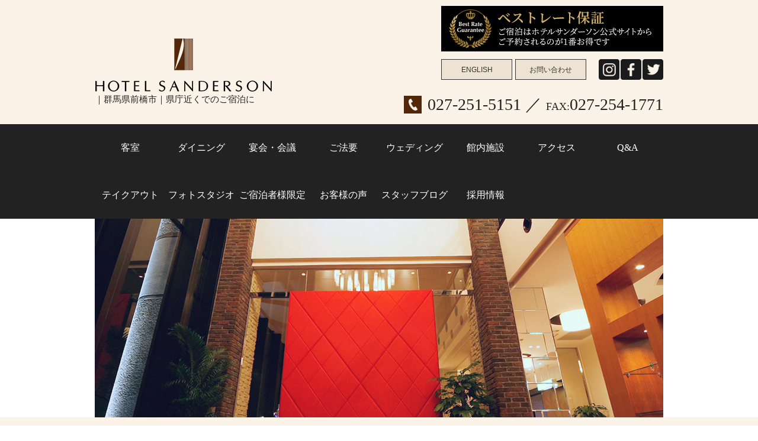

--- FILE ---
content_type: text/html; charset=UTF-8
request_url: https://sanderson.jp/detail.php?dp=20240217134605
body_size: 17357
content:
<!DOCTYPE html>
<html lang="ja">
<head>
<meta charset="utf-8">
<meta http-equiv="X-UA-Compatible" content="IE=edge">
<meta name="viewport" content="width=device-width, initial-scale=1.0, maximum-scale=1.0, user-scalable=no">
<meta http-equiv="Content-Type" content="text/html; charset=utf-8" />
<meta http-equiv="Content-Style-Type" content="text/css" />
<meta http-equiv="Content-Script-Type" content="text/javascript" />
<title>前橋市で宿泊・女子旅　絶景ホテルレストラン｜ホテルサンダーソン</title>
<meta name="description" content="前橋市石倉町の女子旅に最適なホテル「ホテルサンダーソン」公式サイトです。宿泊のご予約や施設情報などをご確認いただけます。赤城山や雄大な利根川を望む客室はシングルからジャグジーバスを備えたスイートルームまで幅広くご用意しております。開放感のある景色を望むホテルレストランは和洋中が揃い、多彩なメニューをお楽しみいただけます。" />
<meta name="keywords" content="群馬,前橋,テイクアウト,加わ畔,中華,宴会場,会議室,宴会プラン,群馬県庁" />
<meta name="author" content="ホテルサンダーソン　前橋市で宿泊・女子旅｜眺望を楽しめるホテルレストラン｜ビジネスも旅行もお任せあれ" />
<link rel="start" href="/" title="HOTEL SANDERSON" />
<link rel="contents" href="/sitemap/" />
<link rel="alternate" media="handheld" href="https://www.sanderson.jp/" />
<link rel="stylesheet" type="text/css" media="all" href="https://www.sanderson.jp/common/tmpresp_sanderson/css/master.css" />
<link href="https://netdna.bootstrapcdn.com/font-awesome/4.0.3/css/font-awesome.min.css" rel="stylesheet">
<script src="https://ajax.googleapis.com/ajax/libs/jquery/2.2.4/jquery.min.js"></script>
<script src="//code.jquery.com/jquery-migrate-1.0.0.js"></script>
<script type="text/javascript" src="https://www.sanderson.jp/js/jquery.cookie.js"></script>
<script type="text/javascript" src="https://www.sanderson.jp/js/library.js"></script>
<meta name="google-site-verification" content="gQQ65zJ-1gIEsaryIVO41T0Izwhipg6fXv4WVyPbvG4" />

<!-- Googlefont -->
<link href="https://fonts.googleapis.com/css?family=Tangerine:700" rel="stylesheet">




<style type="text/css"><!----></style>



<script type="text/javascript">

  var _gaq = _gaq || [];
  _gaq.push(['_setAccount', 'UA-34451726-1']);
  _gaq.push(['_trackPageview']);

  (function() {
    var ga = document.createElement('script'); ga.type = 'text/javascript'; ga.async = true;
    ga.src = ('https:' == document.location.protocol ? 'https://ssl' : 'http://www') + '.google-analytics.com/ga.js';
    var s = document.getElementsByTagName('script')[0]; s.parentNode.insertBefore(ga, s);
  })();

</script>
<!-- Global site tag (gtag.js) - Google Analytics -->
<script async src="https://www.googletagmanager.com/gtag/js?id=UA-154440441-1"></script>
<script>
  window.dataLayer = window.dataLayer || [];
  function gtag(){dataLayer.push(arguments);}
  gtag('js', new Date());

  gtag('config', 'UA-154440441-1');
</script>

<!--
<script>(function(){
var d=document;
d['__tripai_domain']='trip-ai.jp';
d['__tripai_id']='398028';
var s='https://trip-ai.jp/trip-ai-banner/js/tripai_banner.js',
a=d.createElement('script'), m=d.getElementsByTagName('script')[0];
a.async=true,a.src=s,m.parentNode.insertBefore(a,m);})();</script>-->

<!-- 編集CSS -->
<link type="text/css" rel="stylesheet" href="https://www.sanderson.jp/common/tmpresp_sanderson/css/base_customize.css">
<script>
var link_js = "https://www.sanderson.jp/";
</script>
<script type="text/javascript" src="https://www.sanderson.jp/common/tmpresp_sanderson/js/customize.js"></script>
<style>
nav.fixed { position:fixed; top:0; z-index:9998; }
</style>
<script type="text/javascript">
<!--//
jQuery( function(jQuery){

	var tab    = jQuery( 'nav' ),
	    offset = tab.offset();

	jQuery( window ).scroll( function(){

		if ( offset.top < jQuery( window ).scrollTop() ){

			tab.addClass( 'fixed' );
			jQuery( '.container' ).css('paddingTop','50px');

		} else {

			tab.removeClass( 'fixed' );
			jQuery( '.container' ).css('paddingTop','0px');

		}

	});

});
//-->
</script>
</head>
<body id="page-detail">
<!-- BEGIN container -->
<div class="container">
<div class="container-inner">
<div class="container-inner-inner">
<div class="header_wrap">
  <header id="top">
    <div class="header-inner">
      <div class="header-inner-inner">
        <h1><a class="logo" id="logo" href="https://www.sanderson.jp/">ホテルサンダーソン　前橋市で宿泊・女子旅｜眺望を楽しめるホテルレストラン｜ビジネスも旅行もお任せあれ</a>｜群馬県前橋市｜県庁近くでのご宿泊に</h1>
        
        <div class="bestrate">
            <a href="https://asp.hotel-story.ne.jp/ver3d/planlist.asp?hcod1=61450&hcod2=001&mode=seek&clrmode=true"><img src="https://www.sanderson.jp/img/bestrate.png" alt="ベストレート保障"></a>
        </div>
        <div class="cnav">
          <ul>
            <li class="cnav00"><a href="https://www.sanderson.jp/english/">ENGLISH</a></li>
            <li class="cnav03"><a href="javascript:void(0);" class="talkappi-faq-icon">お問い合わせ</a></li>
          </ul>
        </div>

        <div class="header_sns">
          <ul>
            <li class="sns_insta"><a href="https://www.instagram.com/sanderson.official/" rel="external">Instagram</a></li>
            <li class="sns_fb"><a href="https://www.facebook.com/sanderson.hotel.9" rel="external">facebook</a></li>
            <li class="sns_twi"><a href="https://twitter.com/hotelsanderson/media/" rel="external">twitter</a></li>
          </ul>

        </div>


        <p class="header_tel">027-251-5151 ／ <span>FAX:</span>027-254-1771</p>
      </div>
    </div>

    <!-- right_sp -->
    <div class="right_sp">
      <div class="menu_en"><a href="https://www.sanderson.jp/english/">eng</a></div>
      <div class="menu_tel"><a href="tel:0272515151"><i class="fa fa-phone" aria-hidden="true"></i></a></div>
      <div class="menu_btn">
        <span data-target="modal-nav" class="modal-open">menu</span>
      </div>
    </div>
  </header>
</div>
<!--header_wrap-->

<div class="bestrate_sp">
    <a href="https://asp.hotel-story.ne.jp/ver3d/planlist.asp?hcod1=61450&hcod2=001&mode=seek&clrmode=true"><img src="https://www.sanderson.jp/img/bestrate_sp.png" alt="ベストレート保障"></a>
</div>

<div id="modal-nav" class="modal-content">
  <p class="modal-close"> </p>
  <div class="nav">
    <ul class="nav-inner" id="dropmenu">
      <li class="nav01"><a class="sp_hd" href="#">メニュー</a>
        <div class="dropmenu_inner">
          <ul class="clearfix">
            <ul>
<li class="nav01 current"><a  href="https://www.sanderson.jp/">トップ</a></li>
<li class="nav02"><a  href="https://www.sanderson.jp/guestroom/">客室</a></li>
<li class="nav03"><a  href="https://www.sanderson.jp/dining/">ダイニング</a></li>
<li class="nav04"><a  href="https://www.sanderson.jp/banquet/">宴会・会議</a></li>
<li class="nav05"><a  href="https://www.sanderson.jp/takeout/">テイクアウト</a></li>
<li class="nav06"><a  href="https://www.sanderson.jp/Photostudio/">フォトスタジオ</a></li>
<li class="nav07"><a  href="https://www.sanderson.jp/Guest/">ご宿泊者様限定</a></li>
<li class="nav08"><a  href="https://www.sanderson.jp/CustomerTestimonials/">お客様の声</a></li>
</ul>

          </ul>
        </div>
      </li>
    </ul>
  </div>
</div>

<div class="nav_wrap">
<nav class="gnav">
<div class="nav-inner">
<div class="nav-inner-inner">
        <ul>
            <li class="nav01"><a  href="https://www.sanderson.jp/guestroom/">客室</a></li>
            <li class="nav02"><a  href="https://www.sanderson.jp/dining/">ダイニング</a></li>
            <li class="nav03"><a  href="https://www.sanderson.jp/banquet/">宴会・会議</a></li>
            <li class="nav04"><a  href="https://www.sanderson.jp/hoyo/">ご法要</a></li>
            <li class="nav05"><a  href="https://www.sanderson.jp/wedding/">ウェディング</a></li>
            <li class="nav06"><a  href="https://www.sanderson.jp/facilities/">館内施設</a></li>
            <li class="nav07"><a  href="https://www.sanderson.jp/access/">アクセス</a></li>
            <li class="nav08"><a  href="javascript:void(0);" class="talkappi-faq-icon">Q&A</a></li>
            <li class="nav09"><a  href="https://www.sanderson.jp/takeout/">テイクアウト</a></li>
<li class="nav12"><a  href="https://www.sanderson.jp/Photostudio/">フォトスタジオ</a></li>
            <li class="nav10"><a  href="https://www.sanderson.jp/Guest/">ご宿泊者様限定</a></li>
<li class="nav12"><a  href="https://www.sanderson.jp/CustomerTestimonials/">お客様の声</a></li>
<li class="nav11"><a  href="https://www.sanderson.jp/staffblog/">スタッフブログ</a></li>
<li class="nav12"><a  href="https://www.sanderson.jp/recruit/">採用情報</a></li>
        </ul>

</div>
</div>
</nav>
</div>
<script type="text/javascript" src="https://www.sanderson.jp/js/jquery.cross-slide.js"></script>
<style>
.main-photo-inner { width:100%; height:336px; margin:0 auto; position:relative; overflow:hidden; }
.main-photo-inner-inner { width:960px; height:336px; margin-left: -480px; margin-top: -168px; position:absolute; left:50%; top:50%; }
#slideshow { width:960px; height:336px; margin:0 auto; }
</style>
<div class="main-photo pcmode" style="height: 336px;">
<div class="main-photo-inner">
<div class="main-photo-inner-inner">
<div id="slideshow"></div>
</div>
</div>
</div>
<script type="text/javascript">
<!--//
jQuery(function(){
	jQuery('#slideshow').crossSlide({ fade:2 },[
{ src: 'https://www.sanderson.jp/img/ph_home_main000.jpg', alt:'', from:'center right', to:'center left', time:'6' },
{ src: 'https://www.sanderson.jp/img/ph_home_main002.jpg', alt:'', from:'center left', to:'center right', time:'6' },
{ src: 'https://www.sanderson.jp/img/20220717130540.jpg', alt:'', from:'top center', to:'bottom center', time:'6' },
{ src: 'https://www.sanderson.jp/img/20220717125344.jpg', alt:'', from:'bottom center', to:'top center', time:'6' },
{ src: 'https://www.sanderson.jp/img/20220717125413.jpg', alt:'', from:'top center', to:'bottom center', time:'6' },
{ src: 'https://www.sanderson.jp/img/20220717131210.jpg', alt:'', from:'center left', to:'center right', time:'6' }
	])
});
//-->
</script>
<div class="main-photo spmode">
<div class="main-photo-inner" style="height:100%;">
<img src="https://www.sanderson.jp/img/ph_home_main000.jpg" width="100%" alt="" />
</div>
</div>

<script type="text/javascript">
<!--//

	// Hotel code
	var hcod1y = "61450";
	var hcod2y = "001";
	var hgrpy  = "61450";
	var ccode  = "";

	// 項目指定
	var directin_y_calendar= "on";
	var directin_y_calendar_first_day= "off";
	var directin_y_chkymd= "on";

	var directin_y_hidSELECTHAKSU= "on";
	var directin_y_hidSELECTHAKSU_min= 1;
	var directin_y_hidSELECTHAKSU_max= 10;

	var directin_y_hidROOM= "on";
	var directin_y_hidROOM_min= 1;
	var directin_y_hidROOM_max= 10;

	var directin_y_cmbADULT= "on";
	var directin_y_cmbADULT_name= "大人";
	var directin_y_cmbADULT_min= 1;
	var directin_y_cmbADULT_max= 10;
	var directin_y_cmbADULT_default= 2;

	var directin_y_chkpsn= "on";

	var directin_y_cmbCHILDa= "off";
	var directin_y_cmbCHILDa_name= "小人A";
	var directin_y_cmbCHILDa_min= 0;
	var directin_y_cmbCHILDa_max= 3;

	var directin_y_cmbCHILDb= "off";
	var directin_y_cmbCHILDb_name= "小人B";
	var directin_y_cmbCHILDb_min= 0;
	var directin_y_cmbCHILDb_max= 3;

	var directin_y_cmbCHILDc= "off";
	var directin_y_cmbCHILDc_name= "小人C";
	var directin_y_cmbCHILDc_min= 0;
	var directin_y_cmbCHILDc_max= 3;

	var directin_y_cmbCHILDd= "off";
	var directin_y_cmbCHILDd_name= "小人D";
	var directin_y_cmbCHILDd_min= 0;
	var directin_y_cmbCHILDd_max= 3;

	var directin_y_Price= "off";
	var directin_y_hiddispunit= "off";
	var directin_y_display= "on";

//-->
</script>
<script type="text/javascript" src="https://www.sanderson.jp/common/tmpresp_sanderson/js/onlineservice_y.js"></script>
<script type="text/javascript" src="https://www.sanderson.jp/common/tmpresp_sanderson/js/jkl-calendar_y.js" charset="Shift_JIS"></script>
<script type="text/javascript" src="https://www.sanderson.jp/common/tmpresp_sanderson/js/directin-search_y.js" charset="Shift_JIS"></script>
<link rel="stylesheet" type="text/css" media="all" href="https://www.sanderson.jp/css/directin_sp.css" />
<script>
var smartphone_linkage_parts_ck_js = false;
</script>
<div class="banner">
	<a href="https://asp.hotel-story.ne.jp/ver3d/planlist.asp?hcod1=61450&hcod2=001&mode=seek&clrmode=true"><img src="https://www.sanderson.jp/img/20221123113957.jpg" alt="" /></a>
</div>
<div style="text-align:center;"><a href="https://biz.staynavi.direct/travel_assist/263937" target="_blank"><img src="https://cdn-biz.staynavi.direct/banner/wide_navy_263937"width="920" height="180" loading="lazy"/></a></div>
<div style="text-align:center;"><a href="https://tabiiro.jp/book/indivi/yado/102699/" target="_blank"><img src="https://tabiiro.jp/book/indivi/yado/102699/bnr/h940_150.jpg" border="0" alt="旅色に紹介されました"></a></div>


<!-- BEGIN content -->
<div class="content c-m">
<div class="inner">
<div class="inner-inner">
<!-- BEGIN wrapper -->
<div class="wrapper">
<!-- BEGIN maincol -->
<div class="maincol">
<div class="breadcrumbs">
	<ul>
		<li><a href="./">トップ</a></li>
		<li><span>最新情報</span></li>
	</ul>
</div>

<h2 class="hd">最新情報</h2>
<div class="move">
	<ul><li><a href="#" rel="scrollto">このページのトップへ</a></li></ul>
</div>
<!-- END maincol -->
</div>
<!-- END wrapper -->
</div>
<!-- END content -->
</div>
</div>
</div>


<footer>
<div class="footer-inner">
<div class="footer-inner-inner">

<!-- fnav -->
<div class="fnav">
<div class="fnav-inner">
<div class="fnav-inner-inner">

    <ul>
        <li><a href="https://www.sanderson.jp/">トップ</a></li>
        <li><a href="https://www.sanderson.jp/point/">当館の魅力</a></li>
        <li><a href="https://www.sanderson.jp/guestroom/">客室</a></li>
        <li><a href="https://www.sanderson.jp/facilities/">館内施設</a></li>
        <li><a href="https://www.sanderson.jp/access/">アクセス</a></li>
        <li><a href="javascript:void(0);" class="talkappi-faq-icon">Q&A</a></li>
        <li class="fnav_shd"><a href="https://www.sanderson.jp/dining/">ダイニング</a></li>
        <li class="arr"><a href="https://www.sanderson.jp/dining/kawahan/">和食</a></li>
        <li class="arr"><a href="https://www.sanderson.jp/dining/saisaikyu/">中華</a></li>
        <li class="arr"><a href="https://www.sanderson.jp/dining/yous/">洋食</a></li>
        <li class="fnav_shd"><a href="https://www.sanderson.jp/banquet/">宴会・会議</a></li>
        <li class="arr"><a href="https://www.sanderson.jp/banquet/banquethall/">宴会場・会議室</a></li>
        <li class="arr"><a href="https://www.sanderson.jp/banquet/partytplan/">宴会プラン</a></li>
        <li class="fnav_shd"><a href="https://www.sanderson.jp/hoyo/">ご法要</a></li>
        <li><a href="https://www.sanderson.jp/wedding/">ウェディング</a></li>
        <li><a href="https://www.sanderson.jp/privacy_policy/">個人情報保護方針</a></li>
        <li><a href="https://www.sanderson.jp/english/">English</a></li>
        <!--li><a href="https://www.sanderson.jp/inquiry/" rel="external">お問い合わせ</a></li-->
        <li class="cnav03"><a href="javascript:void(0);" class="talkappi-faq-icon">お問い合わせ</a></li>
        <li><a href="https://www.sanderson.jp/sitemap/">サイトマップ</a></li>
      <li class="fnav_shd"><a href="http://www.tengokusya.com/">天国社HP</a></li>
        <li><a href="https://www.sanderson.jp/takeout/">テイクアウト</a></li>
  </ul>
</div>
</div>
</div>

<!-- information -->
<div class="information">
<div class="information-inner">
<div class="information-access">
<h4>HOTEL SANDERSON<span>ホテルサンダーソン　前橋市で宿泊・女子旅｜眺望を楽しめるホテルレストラン｜ビジネスも旅行もお任せあれ</span></h4>
<p class="address">〒371-0841　群馬県前橋市石倉町3-12-2</p>
<p class="tel">TEL：027-251-5151<br />FAX：027-254-1771</p>
</div>
</div>
</div>

</div>
</div>

<div class="footer_sns">
    <ul>
        <li class="sns_insta"><a href="https://www.instagram.com/sanderson.official/" rel="external">Instagram</a></li>
        <li class="sns_fb"><a href="https://www.facebook.com/sanderson.hotel.9" rel="external">facebook</a></li>
        <li class="sns_twi"><a href="http://twitter.com/hotelsanderson" rel="external">Twitter</a></li>
    </ul>

</div>

<div class="copyright">
    <p>© 2026 HOTEL SANDERSON All rights reserved.</p>
</div>

</footer>

</div>
</div>
</div>
<!-- END container -->
<script src="https://bot.talkappi.com/assets/talkappi/talkappi-faq.js" defer="defer" id="talkappi-faq-js" fid="sanderson-qa"></script>
<script src="https://bot.talkappi.com/assets/talkappi/talkappi.js" defer="defer" id="talkappi-chat" fid="sanderson-hp"></script>
</body>
</html>

--- FILE ---
content_type: text/css
request_url: https://www.sanderson.jp/common/tmpresp_sanderson/css/master.css
body_size: 337
content:
/*
--------------------------------------------------
	Screen Filter
	version: 2017
-------------------------------------------------- */

/* Imported Base Style */
@import url("reset.css");
@import url("fonts.css");
@import url("common.css");
@import url("style.css");
@import url("style_sp.css");
@import url("form.css");


--- FILE ---
content_type: text/css
request_url: https://www.sanderson.jp/common/tmpresp_sanderson/css/base_customize.css
body_size: 796
content:
/* スマホ検索パネル未定非表示 */
@media screen and (max-width:680px){
#reservation_area .checktext,
#reservation_area .checktext2 {
    display: none;
}
}

@media screen and (min-width: 681px) {
  .header-inner {
    height: 210px;
  }

  header h1 {
    top: 65px;
  }

  .cnav {
    top: 100px;
  }

  .header-inner .header_sns {
    top: 100px;
    width: 111px;
  }

  .header-inner .bestrate {
    position: absolute;
    top: 10px;
    right: 0;
  }
  
  .bestrate_sp{
    display: none;
  }
}

@media screen and (max-width: 680px) {
img{
width: 100%;
height: auto;
}
  .bestrate {
    display: none;
  }
  
  .bestrate_sp img {
    width: 100%;
    display: block;
  }

  .main-photo-inner img{
    display: block;
  }

}

--- FILE ---
content_type: text/css
request_url: https://www.sanderson.jp/common/tmpresp_sanderson/css/common.css
body_size: 13632
content:
@charset "utf-8";
html {
  font-size: 62.5%; /* size=10px */
}

* {
	-webkit-box-sizing: border-box;
	box-sizing: border-box;
}

body {
	font-family: "Hiragino Kaku Gothic ProN", "Hiragino Kaku Gothic Pro","メイリオ", "Meiryo", "游ゴシック", YuGothic,  sans-serif;
	font-size: 1.5em;
	line-height: 1.7;
}
a{
	text-decoration: underline;
	color: #000;
	transition: ease-in 0.2s;
}
a:hover{
	text-decoration:none;
}
strong { font-weight: bold;}

.container{
	width:100%;
	position: relative;
}

.left{ float:left;}
.right{ float:right;}

/*
-----------------------------------------------
	form base
----------------------------------------------- */
input, button, textarea, select { border:none;}
input{
	padding: 10px 4px;
	background: #fff;
}
select{	
	padding: 10px;
	border: 1px solid #999;
	background: #fff;
}
label{
    cursor:pointer;
}
select[disabled], input[type="text"][disabled] {
	background: rgba(128, 128, 128, 0.5);
}

/*
-----------------------------------------------
	Reservation area
----------------------------------------------- */
#reservation_area{
	background: #fbf3e8;
	padding: 20px 0 0px 0;
	color: #222;
}
#reservation_area .inner{
	width:960px;
	margin:0 auto;
}
#reservation_area .inner-inner.clearfix {
	margin-bottom: 10px;
}
#reservation_area h3.search_title{
	font-size: 2.0rem;
	margin: 0 20px 0 0;
	height:60px;
	width: 140px;
	float: left;
	border-right: 1px solid #c9c1b6;
}
#reservation_area h3.search_title span{
	font-size: 1.4rem;
	color:#53270a;
	display:block;
	padding-left:5px;
}


input.datepicker{width:80%;}
#reservation_area .searchBtns li{float:left;}
#reservation_area .searchBtns li.pulldownWrap{width: 100px;}
#reservation_area .searchBtns li.btn_submit{width: 160px; margin-top: 10px;}
#reservation_area .searchBtns li.btn_submit.sp {    display: none;}
#reservation_area .searchBtns p.texttop{}
#reservation_area .searchBtns p.textbottom{margin:10px 0 0 0}
#reservation_area li.box_day { width: 230px;}
#reservation_area .pulldown01, #reservation_area .pulldown02{width: 90px;}
#reservation_area input#datepicker {
	background: #fff url(../img/calIcon.png)no-repeat right 10px center;
	background-size: 20px;
}
#reservation_area input, #reservation_area select {
	padding:6px;
	border: none;
	border:1px solid #ccc;
}
#reservation_area .btnToday{display:none;}
#reservation_area .btn_submit input.search {
	width: 100%;
	background: #000;
	color: #fff;
	border-radius: 6px;
	height: 70px;
	margin: 0 0 10px 0;
	transition: ease-in-out 0.2s;
	font-size: 24px;
	letter-spacing: 0.5em;
	}
input.buttonCancel {
	font-size: 12px;
	height: 30px;
	padding: 0;
	width: 100%;
	border-radius: 4px;
	}
.search_btn01, .search_btn02, .search_btn03, .search_btn04, .search_btn05, .search_btn06, .search_radio {
	float: left;
	font-size: 1.4rem;
	vertical-align: top;
	padding-right: 18px;
	text-align: left;
}
.search_btn01 ul { width: 180px;}
.search_btn02 ul { width: 70px;}
.search_btn03 ul { width: 70px;}
.search_btn04 ul { width: 100px;}
.child_list li{ float:left; margin-right:5px;}
.search_btn05{
	padding-right:0;
	margin-top:0;
	float:right;
}
.search_btn05 .search_link{ margin:5px 0 0 30px;}
.search_btn05 .search_link a {
	text-decoration:none;
	display: block;
	padding: 0 0 0 15px;
	position:relative;
}
.search_btn05 .search_link a::before{
	position: absolute;
	content:"";
	left: 0;
	top:50%;
	width: 6px;
	height: 6px;
	margin-top:-4px;
	border-top: 1px solid #333;
	border-right: 1px solid #333;
	-webkit-transform: rotate(45deg);
	transform: rotate(45deg);
}


.search_radio input {
	vertical-align: middle;
	margin-right: 4px;
}
.search_radio p {
	font-size: 13px;
}
p.reservetitle {
	padding-left: 0;
	margin: 0 0 8px 0;
	line-height: 14px;
}

#reservation_area .btn_submit input.button {
	width: 150px;
	height: 50px;
	background: #53270a;
	color: #fff;
	font-size: 1.8rem;
	letter-spacing: 0.2em;
	border:none;
	transition: ease-in-out 0.2s;
	}
#reservation_area .btn_submit input.button:hover {
	cursor: pointer;
	background:#351907;
}
	
.bottom_menu {
	background: #b5995c;
}
.bottom_menu ul {
	width:960px;
	margin: 0 auto;
	text-align: right;
}
.bottom_menu li {
	display: inline-block;
	font-size: 1.4rem;
}
.bottom_menu li:first-child{
}
.bottom_menu li a {
	color:#fff;
	text-decoration:none;
	display: block;
	padding: 6px 20px 6px 15px;
	position:relative;
}
.bottom_menu li a::before{
	position: absolute;
	content:"";
	left: 0;
	top:50%;
	width: 6px;
	height: 6px;
	margin-top:-4px;
	border-top: 1px solid #fff;
	border-right: 1px solid #fff;
	-webkit-transform: rotate(45deg);
	transform: rotate(45deg);
}
.bottom_menu li a:hover{ text-decoration: underline;}

/*チェックボックス*/
.checktext , .checktext2{
	margin-top: 4px;
	font-size: 12px;
	display: inline-block;
}
.checkA {
	display: inline-block;
	position: relative;
	margin-right: 5px;
	-webkit-box-sizing: border-box;
	box-sizing: border-box;
	-webkit-appearance: button;
	appearance: button;
	width: 16px;
	height: 16px;
	border: 1px solid #999;
	vertical-align: middle;
}

.checkA:checked::after {
	position: absolute;
	content: "";
	top: 0px;
	left: 4px;
	width: 4px;
	height: 10px;
	border-right: 4px solid #009933;
	border-bottom: 4px solid #009933;
	-webkit-transform: rotate(45deg);
	transform: rotate(45deg);
}

/*news*/
article.news{ width:960px; margin:0 auto; padding-bottom: 90px; }
article.news h2 {
	font-size: 24px;
	text-align: center;
	line-height: 70px;
	height: 70px;
	border-bottom: 1px solid #000;
	margin: 0 0 40px 0;
}
.news .articleWrap article {float:left;width: 300px;margin-right:30px;position:relative;}
.news .articleWrap article:last-of-type{margin-right:0px; }
.news .articleWrap article a{
	position:absolute;
	top:0;
	left:0;
	width:100%;
	height:100%;
	z-index: 1;
}
.news .articleWrap article a:hover{background:rgba(0, 0, 0, 0.2);}
.news .recentPost h3{font-weight:bold; height: 70px; font-size:16px;}
.news .articleWrap p.detailBtn{
	padding: 10px 0;
	background: #fff url(../img/arrow.png)no-repeat right 6px center;
	background-size: 14px;
	border: 1px solid #333;
	color: #000;
	text-align: center;
	text-decoration: none;
	width: 100%;
	margin: 20px 0;
}
.news .articleWrap p.detailBtn:hover{
	background: #fff url(../img/arrow.png)no-repeat right 6px center;
	background-size: 14px;
}

/*more button*/
article.news .more {margin-top: 20px;}
article.news .more .button {}
article.news .more a {
	display: block;
	background: #333 url(../img/arrow_w.png)no-repeat right 8px center;
	background-size: 14px;
	border: 1px solid #333;
	color: #fff;
	text-align: center;
	text-decoration: none;
	width: 380px;
	margin: 0 auto;
	height: 50px;
	line-height: 50px;
	font-size: 16px;
}
article.news .more a:hover{
	border:1px solid #000;
	color: #000;
	background: #fff url(../img/arrow.png)no-repeat right 6px center;
	background-size: 14px;
}

#entries { margin: 20px 0; padding: 0;}
#entries div.column{ margin: 0; padding: 0;}

/*news詳細*/
span.new {
	color: #fff;
	background: #c30000;
	padding: 0 5px;
	border-radius: 6px;
	margin: 0;
}

/*すべての記事を見るボタン*/
.more { margin: 40px 0; clear: both;}
.more a {
	background: #fff url(../img/common/ico_arr_more01.png) no-repeat right 15px center;
	border:1px solid #373737;
	color: #373737;
	text-decoration: none;
	display: block;
	text-align: center;
	width: 420px;
	height: 50px;
	line-height: 50px;
	margin: 0 auto;
}
.more a:hover	{ 
	text-decoration: none;
	color:#fff;
	background:#373737 url(../img/common/ico_arr_more02.png) no-repeat right 15px center;
}
.more:after { content: ""; display: block; clear: both;}

/* Tabs Contents */
/* Caution! Ensure accessibility in print and other media types... */
@media projection, screen {
	/* Use class for showing/hiding tab content,
	so that visibility can be better controlled in different media types... */
	.ui-tabs-hide { display: none;}
}
/* Hide useless elements in print layouts... */
@media print {
	.ui-tabs-nav { display: none;}
}

ul.ui-tabs-nav {
	width		: 100%;
	height:70px;
}
ul.ui-tabs-nav li { float: left;position:relative;}
ul.ui-tabs-nav li a {
    width: 230px;
    height: 50px;
    line-height: 50px;
    margin: 0 5px 0 0;
    padding-top: 0px;
    display: block;
    float: left;
    background: #d6d6d6;
    text-decoration: none;
    text-align: center;
    font-size: 16px;
}

/* Tab Style */
ul.ui-tabs-nav li#entries-tab-recommend a{}
ul.ui-tabs-nav li#entries-tab-recommend a:hover { }
ul.ui-tabs-nav li#entries-tab-recommend.ui-tabs-selected a  {
    background: #000000;
    color: #fff;
}

ul.ui-tabs-nav li#entries-tab-restaurant a{ }
ul.ui-tabs-nav li#entries-tab-restaurant a:hover { }
ul.ui-tabs-nav li#entries-tab-restaurant.ui-tabs-selected a  {
    background: #000000;
    color: #fff;
}

ul.ui-tabs-nav li#entries-tab-news a {background: #d6d6d6;     background-position: bottom center; }
ul.ui-tabs-nav li#entries-tab-news a:after {
	    position: absolute;
    content: "";
    width: 230px;
    height: 10px;
    bottom: -10px;
    left: 0;
    display: block;
}
ul.ui-tabs-nav li#entries-tab-news.ui-tabs-selected a {
    background: #000000 ;
    color: #fff;
}
/*選択時の三角*/
ul.ui-tabs-nav li#entries-tab-news.ui-tabs-selected:after,
ul.ui-tabs-nav li#entries-tab-recommend.ui-tabs-selected:after,
ul.ui-tabs-nav li#entries-tab-restaurant.ui-tabs-selected:after {
    content: "";
    position: absolute;
    background: url(../img/tab_arrow.png)no-repeat center bottom;
    width: 230px;
    height: 10px;
    bottom: -10px;
    left: 0;
    display: block;
}
/*hover*/
ul.ui-tabs-nav li#entries-tab-news a:hover,
ul.ui-tabs-nav li#entries-tab-recommend a:hover,
ul.ui-tabs-nav li#entries-tab-restaurant a:hover  {
    opacity: 0.5;
}

/*
--------------------------------------------------
	ギャラリー表示
-------------------------------------------------- */

/* Small-160px */
.imagesurfingsmall {
	width		: 164px;
	height		: auto;
	text-align	: center;
	overflow	: hidden;
}
.imagesurfingsmall ul { width: 160px; margin: 0 auto;}
.imagesurfingsmall ul li { width: 40px; padding: 1px 0 0 0; margin: 0; float: left; list-style: none;}
.imagesurfingsmall ul li a {
	width		: 40px;
	height		: 30px;
	border		: none;
	border-bottom	: 4px solid #DECBA6;
	display		: block;
	float		: left;
	outline		: none;
	overflow	: hidden;
}
.imagesurfingsmall img {
	width		: auto;
	height		: 120px;
	text-align	: center;
	vertical-align	: bottom;
}
.imagesurfingsmall ul li img {
	width		: 39px;
	height		: 29px;
	margin		: 0;
	padding		: 0;
	background	: #FFF;
	border-right	: 1px solid #FFF;
}
.imagesurfingsmall ul li a.imagesurfing-selected {
	border-bottom	: 4px solid #BB471F;
}
.imagesurfingsmall p.imagesurfing-caption {
	margin		: 0 !important;
	padding		: 3px 0;
	font-size	: 10px;
	line-height	: 1.2;
}


/* Normal-220px */
.imagesurfingnormal {
	width		: 224px;
	height		: auto;
	text-align	: center;
	overflow	: hidden;
}
.imagesurfingnormal ul { width: 220px; margin: 0 auto;}
.imagesurfingnormal ul li { width: 55px; padding: 1px 0 0 0; margin: 0; float: left; list-style: none;}
.imagesurfingnormal ul li a {
	width		: 55px;
	height		: 42px;
	border		: none;
	border-bottom	: 4px solid #dcdcdc;
	display		: block;
	float		: left;
	outline		: none;
	overflow	: hidden;
}
.imagesurfingnormal img {
	width		: auto;
	height		: 165px;
	text-align	: center;
	vertical-align	: bottom;
}
.imagesurfingnormal ul li img {
	width		: 54px;
	height		: 41px;
	margin		: 0;
	padding		: 0;
	background	: #FFF;
	border-right	: 1px solid #eee;
}
.imagesurfingnormal ul li a.imagesurfing-selected {
	border-bottom	: 4px solid #5f5f5f;
}
.imagesurfingnormal p.imagesurfing-caption {
	margin		: 0 !important;
	padding		: 3px 0;
	font-size	: 10px;
	line-height	: 1.2;
}


/* Large-280px */
.imagesurfinglarge {
	width		: 284px;
	height		: auto;
	text-align	: center;
	overflow	: hidden;
}
.imagesurfinglarge ul { width: 280px; margin: 0 auto;}
.imagesurfinglarge ul li { width: 70px; padding: 1px 0 0 0; margin: 0; float: left; list-style: none;}
.imagesurfinglarge ul li a {
	width		: 70px;
	height		: 53px;
	border		: none;
	border-bottom	: 4px solid #DECBA6;
	display		: block;
	float		: left;
	outline		: none;
	overflow	: hidden;
}
.imagesurfinglarge img {
	width		: auto;
	height		: 210px;
	text-align	: center;
	vertical-align	: bottom;
}
.imagesurfinglarge ul li img {
	width		: 69px;
	height		: 52px;
	margin		: 0;
	padding		: 0;
	background	: #FFF;
	border-right	: 1px solid #FFF;
}
.imagesurfinglarge ul li a.imagesurfing-selected {
	border-bottom	: 4px solid #BB471F;
}
.imagesurfinglarge p.imagesurfing-caption {
	margin		: 0 !important;
	padding		: 3px 0;
	font-size	: 10px;
	line-height	: 1.2;
}

/* Move */
.move{
	position: fixed;
	right: 50%;
	margin-right: -580px;
	z-index:50;
 }
.move ul li a{
	width: 60px;
	height:60px;
	background: #321f12 url(../img/common/ico_pagetop.png) no-repeat 100% 0;
	background-size: 60px;
	display: block;
	text-indent: -9999px;
}


/* clearfix */
.clearfix:after {
    content:"";
    display:block;
    clear:both;
}



--- FILE ---
content_type: text/css
request_url: https://www.sanderson.jp/common/tmpresp_sanderson/css/style.css
body_size: 33379
content:
@charset "utf-8";
@media screen and (min-width:681px){


body {
	font-family: "Hiragino Kaku Gothic ProN", "Hiragino Kaku Gothic Pro","メイリオ", "Meiryo", "游ゴシック", YuGothic,  sans-serif;
	line-height: 1.7;
	color:#222;
	min-width:960px;
}
.container{
	font-size:1.5rem;
}

/*SPパーツ非表示*/
.spmode{ display:none;}
#modal-nav, .right_sp{ display: none;}
#reservation_area .btn_submit.sp input { display: none;}
br.sp_br{ display:none;}


/*
--------------------------------------------------
	header
-------------------------------------------------- */
header {
	width:100%;
	background:#fbf3e8;
}
.header-inner {
	width: 960px;
	margin: 0 auto;
	height: 120px;
	position: relative;
}
header h1{
	position:absolute;
	left:0;
	top:15px;
	width:300px;
}
header h1 a{
	overflow:hidden;
	height:0;
	background-image: url(../img/common/logo.png);
	background-position: 0 0;
	display:block;
	padding-top:90px;
	
}

/*外国語リンク*/
header .langnav {
	float: right;
	position: absolute;
	top: 84px;
	right: 0;
	z-index: 9998;
}
header .langnav li {
	float: left;
	margin: 0 0 0 20px;
}
header .langnav li a{
	background: url(../img/langnav_arrow.png)no-repeat left center;
	display:block;
	padding: 0 0 0 12px;
}
header .langnav li a:hover{opacity:0.5;}

/*パーツボタン*/
.cnav {
	position: absolute;
	top: 10px;
	right:130px;
}
header .cnav li {
	float: left;
	width:120px;
	margin-left: 5px;
	text-align:center;
}
header .cnav li a {
	display: block;
	height:35px;
	line-height:35px;
	color: #333;
	font-size: 1.2rem;
	border:1px solid #333;
	background: #eee3d3;
	text-decoration:none;
}
header .cnav li a:hover {
	background:#d2c1a7;
}

/* header SNS */
.header-inner .header_sns{
	position: absolute;
	top: 10px;
	right: 0;
}
.header-inner .header_sns ul{
	text-align:center;
	margin:0;
	padding:0;
	line-height:1.0;
}
.header-inner .header_sns ul li{
	float:left;
	width:35px;
	margin: 0 0 0 2px;
}
.header-inner .header_sns ul li a{
	display:block;
	overflow:hidden;
	height:0;
	background: url(../img/common/ico_footer_sns.png) no-repeat 0 0;
	background-size: auto 35px;
	padding-top:35px;
	opacity:1.0;
	transition: ease-in .4s;
}
.header-inner .header_sns ul li a:hover{ opacity:0.8;}
.header-inner .header_sns ul li.sns_fb a{ background-position: -35px 0;}
.header-inner .header_sns ul li.sns_twi a{ background-position: -70px 0;}
.header-inner .header_sns ul li.sns_blog a{ background-position: -105px 0;}
.header-inner .header_sns ul li.sns_ta a{ background-position: -140px 0;}


.header-inner .header_tel {
	position: absolute;
	right: 0;
	bottom: 10px;
	font-family:"Times New Roman", Times, serif;
	font-size: 2.8rem;
	background:url(../img/common/ico_header_tel.png) no-repeat 0 center;
	padding-left:40px;
}
.header-inner .header_tel span{
	font-size:1.8rem;
}


header .right{text-align: right;}
header .hnav li{
	float:left;
	margin-bottom: 20px;
}
header .hnav li a {
	width: 120px;
	background: black;
	margin-left: 10px;
	display: block;
	text-align: center;
	color: #fff;
	height: 30px;
	line-height: 30px;
}
header .hnav li a:hover{background:gray;}
header .hnavSP{display:none;}
#headerMenu{width:100%;}
#headerMenu ul{letter-spacing: -.4em; }
#headerMenu nav{margin: 0 auto;width: 960px;}
#headerMenu nav li{letter-spacing: normal;}
#headerMenu nav li a{
	 margin:0 auto;
	float:left;
	display: block;
	width: 120px;
	height: 80px;
	line-height: 80px;
	text-align: center;
	transition: initial;
	}
#headerMenu nav li a:hover{background:url(../img/navArrow.png)no-repeat center bottom;translate:0s;}



/*
--------------------------------------------------
	Navigation
-------------------------------------------------- */
nav {
	width: 100%;
	background:#222222;
	font-size:1.6rem;
}
.nav-inner {
	width: 960px;
	margin: 0 auto;
}
nav ul {
	letter-spacing: -.4em;
}
nav ul:after {
  content: "";
  clear: both;
  display: block;
}
nav.gnav li a {
	float: left;
	display:block;
	width: 120px;
	color:#fff;
	text-decoration:none;
	font-family : "Times New Roman", Garamond , "ヒラギノ明朝 Pro W3" , "Hiragino Mincho Pro" , "HiraMinProN-W3" ,"游明朝" , "Yu Mincho" , "游明朝体" , "YuMincho" ,  "HGS明朝E" , "ＭＳ Ｐ明朝" , "MS PMincho" , serif;
	text-align: center;
	height: 80px;
	line-height: 80px;
	letter-spacing: normal;
}
nav li a:hover{
	background:#4b4b4b;
}
nav li.current a{
	background:#4b4b4b;
}

#page-guestroom nav li.nav01 a{ background:#4b4b4b; cursor:default;}
#page-dining nav li.nav02 a{ background:#4b4b4b; cursor:default;}
#page-banquet nav li.nav03 a{ background:#4b4b4b; cursor:default;}
#page-hoyo nav li.nav04 a{ background:#4b4b4b; cursor:default;}
#page-wedding nav li.nav05 a{ background:#4b4b4b; cursor:default;}
#page-facilities nav li.nav06 a{ background:#4b4b4b; cursor:default;}
#page-access nav li.nav07 a{ background:#4b4b4b; cursor:default;}
#page-faq nav li.nav08 a{ background:#4b4b4b; cursor:default;}

/*fixed*/
nav.fixed {
	background: #222222;
	box-shadow: 0px 0px 4px 1px rgba(0, 0, 0, 0.18);
}

/*
--------------------------------------------------
	main
-------------------------------------------------- */

/*
--------------------------------------------------
	バナーエリア
-------------------------------------------------- */
.banner {
	width: 960px;
	margin: 10px auto;
}
.banner:after {
  content: "";
  clear: both;
  display: block;
}
.banner img:last-child {
	margin: 0;
}
.banner img {
	vertical-align: bottom;
	float: left;
	margin-right: 26px;
}


/*
--------------------------------------------------
	Main Image
-------------------------------------------------- */
photo{width:100%;text-align: center;}
photo img{  width: 100%; vertical-align:bottom;}
.main-photo{}

/*
--------------------------------------------------
	Bread crumbs
-------------------------------------------------- */
.breadcrumbs {
	width: 100%;
	margin: 0 auto 30px;
	font-size: 13px;
}
.breadcrumbs ul	   { }
.breadcrumbs ul li { display: inline;}
.breadcrumbs ul li:before { content: "＞"; padding: 0 6px;}
.breadcrumbs ul li:first-child:before { content: "";}

/*
--------------------------------------------------
	Page structure
-------------------------------------------------- */
.content{
	width:100%;
	margin:0 0 60px;
}
.content .inner {
	width: 960px;
	margin: 0 auto;
}
#page-home .content .inner {
	width: 100%;
	margin: 0 auto;
}

.content h2 {
	text-align: center;
	margin: 20px 0 40px 0;
	letter-spacing: 0.1em;
	font-size: 3.6rem;
}
.content h2.hd,
.yu-min{
	font-family : Garamond , "Times New Roman" , "ヒラギノ明朝 Pro W3" , "Hiragino Mincho Pro" , "HiraMinProN-W3" ,"游明朝" , "Yu Mincho" , "游明朝体" , "YuMincho" ,  "HGS明朝E" , "ＭＳ Ｐ明朝" , "MS PMincho" , serif;
}
.wrapper {	margin: 10px 0 0 0;}

/*
--------------------------------------------------
	記事
-------------------------------------------------- */
.column {
	width: 100%;
	margin: 0;
	padding: 0;
	clear: both;
}
.column-inner {
	margin: 0 0 20px;
	padding: 0 0 20px;
}
.column:after,
.column-inner:after{ content: ""; display: block; clear: both;}


.column-inner h3 {
	margin-bottom: 10px;
	font-size: 2.4rem;
}
.column-inner h4 {
	margin-bottom: 5px;
	font-size: 1.8rem;
}
.column-inner h4.sshd{
	position:relative;
	padding-left:10px;
}
.column-inner h4.sshd::before{
position: absolute;
    content: "";
    top: 50%;
    left: 0;
    box-sizing: border-box;
    margin-top: -4px;
    width: 6px;
    height: 6px;
    border: 5px solid transparent;
    border-left: 6px solid #b5995c;
}

.column-inner p{
	margin: 0;
	padding: 0;
}

.column-inner table {
	margin : 10px 0;
	border : solid #a59c87;
	border-width : 1px 0 0 0;
	border-collapse	: separate;
	border-spacing	: 0;
	font-size:1.4rem;
}
.column-inner table th,
.column-inner table td {
	padding : 10px 5px;
	border : solid #a59c87;
	border-width : 0 0 1px 0;
	vertical-align:top;
}
.column-inner table th {
	background: #fbf3e8;
}

/*photo*/
.photos		{}
.photos-right {
	float: right;
margin-left: 30px;
}
.photos-left {
float: left;
margin-right: 30px;
}
.plandetail-left {
/* float: right;*/
margin-left: 30px;
}
.plandetail a { color: #0077e0;}
.plandetail a:hover {  text-decoration:underline; }
.photos-center{ width: 100%; text-align: center; margin-bottom: 10px;}
.photos-center img { width: 100% !important; height:auto; }
.photos-conformity	  { margin: 0 auto;}
.photos-conformity-left	  { margin: 0;}
.photos-conformity-left > div {
	margin-right: 10px;
}
.photos-conformity-left > div:last-of-type {
	margin-right: 0;
}
.photos-conformity-right  { margin: 0;margin:0 0 20px 0;}
.photos-conformity-center { margin: 0 auto;}

.photos-conformity:after,
.photos-conformity-left:after,
.photos-conformity-right:after,
.photos-conformity-center:after{
	content: "";
	clear: both;
	display: block;
}
.photos-conformity div,
.photos-conformity-left div,
.photos-conformity-right div,
.photos-conformity-center div { float: left;}

.photos-conformity div:last-child,
.photos-conformity-left div:last-child,
.photos-conformity-right div:last-child,
.photos-conformity-center div:last-child { margin: 0;}

.photos img,
.photos-left img,
.photos-right img,
.photos-top img,
.photos-top_headline img,
.photos-center img,
.photos-conformity img,
.photos-conformity-left img,
.photos-conformity-right img,
.photos-conformity-center img { vertical-align: bottom; margin-bottom:5px; }

.photos .caps,
.photos-left .caps,
.photos-right .caps,
.photos-top .caps,
.photos-center .caps,
.photos-conformity .caps,
.photos-conformity-left .caps,
.photos-conformity-right .caps,
.photos-conformity-center .caps {  padding-top: 10px; display: block;}

.photos-left_headline { float: left;margin-right: 20px;}
.photos-right_headline { float: right;margin-left: 20px;}
.photos-top_headline { }

/* List */
.column-inner ul {  padding: 0;}
.column-inner ol { padding: 0;}

/*.column-inner ul li { margin: 0; padding: 0; list-style: disc;}*/
.column-inner ol li {  list-style: decimal;}

/* Detail */
.plandetail	  { overflow: hidden;}
.plandetail-left  { overflow: hidden;}
.plandetail-right { overflow: hidden;}
.plandetail-center{ overflow: hidden; clear: both;}

.plandetail-conformity	  { padding-top: 10px; overflow: hidden; clear: both;}
.plandetail-conformity-left  { overflow: hidden; width: auto;}
.plandetail-conformity-right { 10px; overflow: hidden; width: auto;}
.plandetail-conformity-center{ padding-top: 10px; overflow: hidden; clear: both;}

p.statement_link a {
	display: block;
	background: #222222 url(../img/arrow_w.png) no-repeat right 8px center;
	background-size: 10px;
	color: #fff;
	width: 200px;
	height: 30px;
	line-height: 30px;
	text-align: center;
	margin: 20px 0 10px;
	text-decoration:none ;
	transition:ease-in 0.2s;
	font-size:1.4rem;
}
p.statement_link a:hover{
	 background: #222222 url(../img/arrow_w.png) no-repeat right 6px center;
	background-size: 10px;
	text-decoration:none;
}

/*Banner Area*/
.bannerArea{ width: 960px;margin: 0 auto;}
.bannerArea li{float:left;}
.bannerArea li{margin-right:26px;}
.bannerArea li:last-child{margin-right:0px;}

/*sns icons*/
.snsIcon .inner{width: 960px;margin: 0 auto;text-align: center; padding: 40px;}
.snsIcon li{display: inline-block;  vertical-align:middle; margin-right: 40px;}
.snsIcon li a{/*display:block;*/}
.snsIcon li img{width:40px;}

/*
--------------------------------------------------
	footer
-------------------------------------------------- */
footer {
	width: 100%;
	background:#fbf3e8;
}
.footer-inner{
	width: 100%;
	background:#321f12;
	color:#fff;
	padding: 20px 0;
}
.footer-inner-inner{ width:960px; margin: 0 auto;}
.footer-inner-inner:after{ content:""; clear:both; display:block;}
/*footer .infoPhoto{
	float:left;
	width:200px;
	margin-right:20px;
}
footer .infoPhoto img{
	width:200px;
}
footer .rowWrap{margin:20px 0}
footer .infoaddress{float:left; width:300px;}
footer .infoText{float:right; width:400px; }*/

/*
footer nav#footerMenu  {margin: 20px 0;}
footer nav#footerMenu ul{  font-size: 0;  text-align: center;}
footer nav#footerMenu ul li{display: inline-block;margin-right:10px;position:relative;}
footer nav#footerMenu ul li:last-child{margin-right:0px;}
footer nav#footerMenu ul li:before {
	content: "test";
	width: 10px;
	height: 10px;
	background: url(../img/fnavArrow_w.png)no-repeat;
	position: absolute;
	left: 5px;
	top: 6px;
}
footer nav#footerMenu li a {
	color:#fff;
	width: 110px;
	height: 26px;
	display: block;
	font-size: 14px;
}
*/

.information {
	width:360px;
	float:right;
	overflow: hidden;
}
.information-inner {
	margin: 0 0 0 30px;
}
.information-inner:after {
  content: "";
  clear: both;
  display: block;
}
.information-photo {
	width: 200px;
	float: left;
	margin: 0 20px 0 0;
}
.information-access {
	overflow: hidden;
	font-size:1.4rem;
}
.information-access h4{
	font-size: 2.2rem;
	line-height:1.4;
	margin-bottom:10px;
}

.information-access h4 span{
	display:block;
	font-size: 1.4rem;
}

.information-read {
	overflow: hidden;
}

.fnav {
	width:600px;
	float:left;
	font-size:1.2rem;
	padding: 10px 0;
	background: url(../img/common/line_fnav.png) repeat-y right 0;
}
.fnav:after{ content:""; clear:both; display:block;}
.fnav ul {
	text-align: left;
}
.fnav li {
	padding: 0;
	margin:0 20px 5px 0;
	float:left;
}
.fnav li a {
	color: #fff;
	text-decoration: none;
	background: url(../img/footer_arrow.png) no-repeat left center;
}
.fnav li a:hover{ text-decoration:underline;}
.fnav li.fnav_shd{ clear:both;}
.fnav li.arr{
	background:none;
	padding-left:0;
}
.fnav li.arr a {
	position:relative;
	padding-left:15px;
}
.fnav li.arr a::before{
	position: absolute;
	content:"";
	left: 0;
	top:50%;
	width: 5px;
	height: 5px;
	margin-top:-4px;
	border-top: 1px solid #a9894a;
	border-right: 1px solid #a9894a;
	-webkit-transform: rotate(45deg);
	transform: rotate(45deg);
}


footer .footer_sns{
	padding: 20px 0;
	margin: 0 auto;
	width:960px;
}
footer .footer_sns ul{
	text-align:center;
	margin:0;
	padding:0;
	line-height:1.0;
}
footer .footer_sns ul li{
	display:inline-block;
	width:45px;
	margin: 0 2px;
}
footer .footer_sns ul li a{
	display:block;
	overflow:hidden;
	height:0;
	background: url(../img/common/ico_footer_sns.png) no-repeat 0 0;
	padding-top:45px;
	opacity:1.0;
	transition: ease-in .4s;
}
footer .footer_sns ul li a:hover{ opacity:0.8;}
footer .footer_sns ul li.sns_fb a{ background-position: -45px 0;}
footer .footer_sns ul li.sns_twi a{ background-position: -90px 0;}
footer .footer_sns ul li.sns_blog a{ background-position: -135px 0;}
footer .footer_sns ul li.sns_ta a{ background-position: -180px 0;}

footer .copyright {
	clear:both;
	background: #1b1b1b;
	text-align: center;
	line-height: 60px;
	font-size: 1.2rem;
	color: #fff;
}

/*
--------------------------------------------------
	go pagetop
-------------------------------------------------- */
.pagetop {
	position: fixed;
	right: 50%;
	bottom: 0;
	z-index: 80;
	margin-right: -680px;
	z-index:1;
}
.pagetop a {
background: #333;
color: #fff;
width: 80px;
height:80px;
line-height: 80px;
text-align: center;
display: block;
border-radius: 5px;
}
.pagetop a:hover {
text-decoration: none;
background: #999;
}
/*フッタに固定時*/
.pagetop.stop a {
	border-radius: 6px 6px 0 0;
}

/*hover.css*/
/* Underline From Center */
.hvr-underline-from-center {
  display: inline-block;
  vertical-align: middle;
  -webkit-transform: perspective(1px) translateZ(0);
  transform: perspective(1px) translateZ(0);
  box-shadow: 0 0 1px transparent;
  position: relative;
  overflow: hidden;
}
.hvr-underline-from-center:before {
  content: "";
  position: absolute;
  z-index: -1;
  left: 50%;
  right: 50%;
  bottom: 0;
  background: #000;
  height: 2px;
  -webkit-transition-property: left, right;
  transition-property: left, right;
  -webkit-transition-duration: 0.3s;
  transition-duration: 0.3s;
  -webkit-transition-timing-function: ease-out;
  transition-timing-function: ease-out;
}
.hvr-underline-from-center:hover:before, .hvr-underline-from-center:focus:before, .hvr-underline-from-center:active:before {
  left: 0;
  right: 0;
}

/*
--------------------------------------------------
	Home
-------------------------------------------------- */
/* home_intro */
.home_intro{
	/*background-image: url(../img/common/bg_home_intro.jpg);
	background-repeat: no-repeat;
	background-position: center 0;
	background-size:cover;*/
	position:relative;
	margin-bottom:10px;
	height:520px;
	overflow:hidden;
}
.home_intro_photo{
	position: absolute;
	bottom:0;
	left:0;
	height:100%;
	width:100%;
	z-index:1;
}
.home_intro_photo img{
	position: absolute;
	bottom:0;
	left:0;
	right:0;
	text-align:center;
	vertical-align:top;
	width:100%;
	min-width: 1600px;
	min-height:520px;
}	
.home_intro_inner{
	position:relative;
	height:520px;
	z-index:2;
	color:#fff;
	background: url(../img/common/bg_home_intro02.png) repeat-x 0 0;
	height:100%;
	text-align:center;
	text-shadow:
		0 0 5px rgba(0,0,0,0.8),
		0 0 8px rgba(0,0,0,1),
		0 0 3px rgba(0,0,0,1);
	padding: 70px 0;
}
.home_intro_inner h3{
	font-size:3.2rem;
	line-height:1.4;
	margin-bottom:50px;
} 
.home_intro_inner p{ margin-bottom:15px;}
.home_intro_inner p.more{ text-shadow:none; margin: 0 auto;}
.home_intro_inner p.more a{ width:320px; background-color: rgba(255,255,255,0.8);}
.home_intro_inner p.more a:hover{ background-color: #373737;}


/* home_box */
.home_box{
	background:#1c1919 url(../img/common/bg_homemenu_base.png) repeat 0 0;
	height:400px;
	position:relative;
	overflow:hidden;
	margin-bottom:10px;
}
.home_box .home_box_photo{
	position:absolute;
	left:50%;
	top:0;
	background:#333;
	margin-left:-300px;
	height:400px;
	overflow:hidden;
	width:100%
}
.home_box .home_box_photo img{
	height:auto;
	min-height:400px;
	width:100%;
	min-width:1600px;
	overflow:hidden;
}

.home_box .home_txt{
	position:absolute;
	left:50%;
	top:70px;
	margin-left:-480px;
	width:360px;
	background:#edeae1 url(../img/common/bg_hometxt_base.png) repeat-x 0 0;
	text-align:center;
	padding:5px;
	box-sizing:border-box;
}
.home_box .home_txt_inner{ border:1px solid #a9894a;}
.home_box .home_txt h3{
	font-size:2.8rem;
	line-height:1.4;
	letter-spacing:0.1em;
	margin: 30px 0 30px;
}
.home_box .home_txt h3 span{
	display:block;
	font-family: 'Tangerine', cursive;
	color:#bb9f63;
	font-size: 2.0rem;
    letter-spacing: 0.05em;
}
.home_box .home_txt .more_page{
	margin: 10px 0 20px;
	font-size:1.2rem;
}
.home_box .home_txt .more_page li{ display:inline-block;}
.home_box .home_txt .more_page a{
	position: relative;
	border:1px solid #333;
	display:block;
	width:150px;
	margin: 0 auto;
	height:35px; 
	line-height:35px; 
	text-decoration:none;
}
.home_box .home_txt .more_page a:before{ 
	content: "";
	position: absolute;
	top:50%;
	left: 10px;
	margin-top:-4px;
	border: 4px solid transparent;
	border-left: 4px solid #333;
  }
.home_box .home_txt .more_page a:hover{
	background:#333;
	color:#fff;
}
.home_box .home_txt .more_page a:hover:before{ 
	border-left-color: #fff;
  }
  
  
#home_dining.home_box .home_box_photo{
	position:absolute;
	right:50%;
	left:inherit;
	top:0;
	margin-right:-300px;
}
#home_dining.home_box .home_txt{
	position:absolute;
	right:50%;
	left:inherit;
	top:70px;
	margin-right:-480px;
	margin-left:0;
}



/* news */
#news{
	width:720px;
	margin: 0 auto;
	padding:30px 0;
}
#news h2.hd:after,
#page-detail h2.hd:after{
	content:"News";
	display:block;
	color:#bb9f63;
	font-size:2.0rem;
	font-family: 'Tangerine', cursive;
	margin-top:0;
	letter-spacing:0.1em;
}

#news .column-inner{
	border-bottom: 1px dotted #aaa;
	margin-bottom:15px;
	padding:0 15px 15px;
}
#news div:first-of-type .column-inner{ border-top: 1px dotted #aaa; padding-top:15px;}
#news .column-inner h3{
	font-size:1.6rem;
	margin:0;
	padding:0;
	width: 100%;
	white-space: nowrap;
	overflow: hidden;
	text-overflow: ellipsis;
	color:#614a1a;
}
#news .column-inner h3 a{ color:#614a1a; text-decoration:none;}
#news .column-inner h3 a:hover{ color:#614a1a; text-decoration:underline;}

/* recommends */
#recommends{
	width:960px;
	margin: 0 auto;
	padding:50px 0 20px;
}
#recommends h2.hd:after{
	content:"Recommended Plan";
	display:block;
	color:#bb9f63;
	font-size:2.0rem;
	font-family: 'Tangerine', cursive;
	margin-top:0;
	letter-spacing:0.1em;
}
#recommends .column-inner h3{
	font-size:1.6rem;
}
#recommends .column{ width:220px; float:left; margin: 0 10px; clear: inherit;}
#recommends .column .photos-left{ float:inherit;}
#recommends .column .plandetail-left{ margin-left:0;}

/* news_detail */
#page-detail .content{ margin-bottom: 70px;}
#page-detail h2{
	width:720px;
	padding-bottom:30px;
	margin: 0 auto 20px;
	border-bottom: 1px dotted #aaa;
}
#page-detail .column{
	width:720px;
	margin: 0 auto;
	padding:0;
}
#page-detail .column-inner{
	border-bottom: 1px dotted #aaa;
	margin-bottom:15px;
	padding:0 15px 15px;
}

#page-detail .column-inner h3{
	font-size:1.8rem;
}

/*
--------------------------------------------------
	page_css
-------------------------------------------------- */
/* layout */
.mt10{ margin-top:10px !important;}

.box_3col{ width:300px; margin: 0 10px; float:left;}
.box_3col img{ width:300px;}

/* 見出し */
h3.shd{
	color: #222;
    border-left: 5px solid #222;
    border-bottom: 1px solid #222;
    font-size: 2.2rem;
    padding: 5px 10px;
    margin: 0;
}

/* 各ページTOP */
.column-inner .page_intro{
	text-align:center;
}
.column-inner .page_intro h2.page_hd{
	letter-spacing: 0.1em;
	margin-bottom:20px;
	font-size: 3.6rem;
	font-family : Garamond , "Times New Roman" , "ヒラギノ明朝 Pro W3" , "Hiragino Mincho Pro" , "HiraMinProN-W3" ,"游明朝" , "Yu Mincho" , "游明朝体" , "YuMincho" ,  "HGS明朝E" , "ＭＳ Ｐ明朝" , "MS PMincho" , serif;
}
.column-inner .page_intro h2.page_hd span{ font-size: 2.4rem; display:block; letter-spacing: 0;}
	

/* table-layout */
.column-inner table.tb_layout{ width:100%; table-layout:fixed;}
.column-inner table.tb_layout th.first_th{ width:25%;}


/* ul */
.column-inner ul.list001{ margin: 10px 0;}
.column-inner ul.list001 li{ text-indent:-1em; padding-left:1em;}

/* dl */
.column-inner dl.list002{}
.column-inner dl.list002 dt{ font-weight:bold;}
.column-inner dl.list002 dd{ margin-bottom:10px; padding-left:15px;}


/* ul */
.column-inner ul.list_disk{ margin: 0 0 0 20px;}
.column-inner ul.list_disk li{ list-style:disc;}

/* page_link */
.page_link{}
.page_link:after{ content:""; clear:both; display:block;}
.page_link ul li{ width:230px; margin: 0 5px 10px; float:left; text-align:center;}
.page_link ul li:nth-of-type(4n+1){ clear:both;}
.page_link ul li a{
	display:block;
	border: 1px solid #b5995c;
	background: #fbf3e8;
	height:55px;
	line-height:50px;
	text-decoration:none;
	position:relative;
	color:#331e13;
	transition: ease-in .1s;
}
.page_link ul li a::before{
	position: absolute;
	content:"";
	left: 50%;
	bottom:8px;
	width: 6px;
	height: 6px;
	margin-top:-4px;
	border-right: 1px solid #b5995c;
	border-bottom: 1px solid #b5995c;
	-webkit-transform: rotate(45deg);
	transform: rotate(45deg);
	transition: ease-in .1s;
}
.page_link ul li a:hover{
		background: #fefbf7;
		text-decoration:none;
}
.page_link ul li a:hover:before{
	bottom:4px;
}



/* btn_base */
.column-inner .btn {
	text-align:center;
	display:inline-block;
}
.column-inner .btn a{
	background:#222222 url(../img/common/ico_arr_more02.png) no-repeat right 15px center;
	border:1px solid #373737;
	color:#fff;
	text-decoration: none;
	display: block;
	text-align: center;
	height: 50px;
	line-height: 50px;
	margin: 0 auto;
}
.column-inner .btn a:hover	{ 
	text-decoration: none;
	color: #222222;
	background: #fff url(../img/common/ico_arr_more01.png) no-repeat right 15px center;
}

/*
--------------------------------------------------
	魅力　#page-point
-------------------------------------------------- */
#page-point .column-inner h3{
	font-size:2.8rem;
	line-height:1.2;
	margin-bottom: 20px;
	margin-top: 100px;
}
#page-point .column-inner h3 span{
	font-size:2.0rem;
}

#page-point .column-inner h3.shd_point001{ background:url(../img/common/ico_shd_point001.png) no-repeat 0 0; padding-left:70px; height:60px; line-height:60px;}
#page-point .column-inner h3.shd_point002{ background:url(../img/common/ico_shd_point002.png) no-repeat 0 0; padding-left:70px;}
#page-point .column-inner h3.shd_point003{ background:url(../img/common/ico_shd_point003.png) no-repeat 0 0; padding-left:70px; height:60px; line-height:60px;}
#page-point .column-inner h3.shd_point004{ background:url(../img/common/ico_shd_point004.png) no-repeat 0 0; padding-left:70px;}
#page-point .column-inner h3.shd_point005{ background:url(../img/common/ico_shd_point005.png) no-repeat 0 0; padding-left:70px;}

/*
--------------------------------------------------
	客室　#page-guestroom 
-------------------------------------------------- */
.column-inner .room_reserved{
	width: 450px;
	text-align:center;
	margin:15px 0 10px;
}
.column-inner .room_reserved .btn{
	width:220px;
}
.column-inner .room_reserved .btn a {
    background-color: #53270a;
    border: 1px solid #53270a;
}
.column-inner .room_reserved .btn a:hover{ 
	color: #53270a;
	background-color: #fff;
}
.column-inner .room_reserved .link a {
	margin-top:5px;
	position: relative;
	display: inline-block;
	padding: 0 0 0 22px;
	vertical-align: middle;
	text-decoration: none;
	color:#53270a;
}
.column-inner .room_reserved .link a:hover{ text-decoration: underline;}
.column-inner .room_reserved .link a::before,
.column-inner .room_reserved .link a::after{
	position: absolute;
	top: 0;
	bottom: 0;
	left: 0;
	margin: auto;
	content: "";
	vertical-align: middle;
}
.column-inner .room_reserved .link a::before{
	box-sizing: border-box;
	width: 18px;
	height: 18px;
	border: 1px solid #53270a;
	-webkit-border-radius: 50%;
	border-radius: 50%;
}
.column-inner .room_reserved .link a::after{
	left: 8px;
	box-sizing: border-box;
	width: 5px;
	height: 3px;
	border: 3px solid transparent;
	border-left: 4px solid #53270a;
}

/*
--------------------------------------------------
	宴会・会議　#page-guestroom
-------------------------------------------------- */
.column-inner .banquet_link{}
.column-inner .banquet_link li {
	position: relative;
	overflow: hidden;
	height:280px;
	width:460px;
	background:#000;
	transition:.4s;
	float:left;
	margin: 0 10px 10px;
}
.column-inner .banquet_link li a{
  display: block;
  position: absolute;
  top: 0;
  left: 0;
  width: 100%;
  height: 100%;
  text-decoration: none;
  z-index:2;
}
.column-inner .banquet_link li img{
	width:100%;
	vertical-align:bottom;
	min-height: 280px;
	transition: ease-in 0.4s;
	opacity:0.8;
}
.column-inner .banquet_link li:hover img{
	opacity:0.6;
}


.column-inner .banquet_link li .ttl_link{
	position: absolute;
	top: 50%;
	left:50%;
	width:250px;
	margin-left:-125px;
	margin-top:-14px;
	text-align:center;
	color:#fff;
	text-shadow: 0 0 8px #000;
}
.column-inner .banquet_link li .ttl_link h3{
	margin-bottom:0;
	font-size:2.8rem;
}



/*
--------------------------------------------------
	レストラン　#page-dining
-------------------------------------------------- */
#page-k_lunch .content h2.hd,
#page-k_dinner .content h2.hd,
#page-j_lunch .content h2.hd,
#page-j_teatime .content h2.hd,
#page-j_dinner .content h2.hd,
#page-s_menu .content h2.hd{ display:none;}

/* btn2列 */
.column-inner .btn_col li.btn{
	width:100%;
	margin: 15px 0;
}
.column-inner .btn_col_02 li.btn{
	width:48%;
	margin: 15px 0;
}
.column-inner .btn_col_02 .btn a{
	background:#222222 url(../img/common/ico_arr_more02.png) no-repeat right 5px center;
}
.column-inner .btn_col_02 .btn a:hover	{ 
	background: #fff url(../img/common/ico_arr_more01.png) no-repeat right 5px center;
}

/* btn3列 */
.column-inner .btn_col li.btn{
	width:100%;
	margin: 15px 0;
}
.column-inner .btn_col_03 li.btn{
	width:32%;
	margin: 15px 0;
}
.column-inner .btn_col_03 .btn a{
	background:#222222 url(../img/common/ico_arr_more02.png) no-repeat right 5px center;
}
.column-inner .btn_col_03 .btn a:hover	{ 
	background: #fff url(../img/common/ico_arr_more01.png) no-repeat right 5px center;
}


.column-inner .rest_point{
	border: 2px solid #b5995c;
    padding: 10px;
    margin: 15px 0;
    border-radius: 5px;
	}

.column-inner dl.rest_menu01{ margin:10px 0;}
.column-inner dl.rest_menu01 dt{
	width:5em;
	float:left;
}
.column-inner dl.rest_menu01 dd{
	margin-left:5em;
}
.column-inner dl.rest_menu01 dd:after{ content:""; clear:both; display:block;}

/*
--------------------------------------------------
	個人情報保護方針　#page-privacy_policy
-------------------------------------------------- */
#page-privacy_policy .column-inner h3{
	font-size: 1.8rem;
}
#page-privacy_policy .column-inner ul{
	margin-left: 25px;
    list-style: disc;
}

/*
--------------------------------------------------
	FAQ　#page-faq
-------------------------------------------------- */
#page-faq .column-inner h3{
	font-size: 1.8rem;
	background:url(../img/common/ico_faq01.png) no-repeat 0 0;
	padding-left:40px;
}
#page-faq .column-inner .answer{
	background:url(../img/common/ico_faq02.png) no-repeat 0 0;
	padding:5px 0 5px 40px;
}

/*
--------------------------------------------------
	館内施設　#page-facilities
-------------------------------------------------- */
.column-inner table.floor_guide{ width: 100%; border-left: 1px solid #331e13; border-top: 1px solid #331e13; overflow:hidden; margin: 0 0;}
.column-inner table.floor_guide th,
.column-inner table.floor_guide td{ border-bottom: 1px solid #331e13;  border-right: 1px solid #331e13; padding: 14px;}
.column-inner table.floor_guide th{ width: 10%; text-align: center; border-bottom-color: #fff; font-weight:bold; background:#331e13; color:#fff;}
.column-inner table.floor_guide tr:last-child th{ border-bottom-color: #331e13;}

.column-inner table.floor_guide td{ position:relative;}
.column-inner table.floor_guide td .zoom{
	position:absolute;
	right:10px;
	top:50%;
	margin-top:-10px;
}
.column-inner table.floor_guide td .zoom a{
	background:url(../img/common/ico_floormap.png) no-repeat 0 0;
	overflow:hidden;
	height:0;
	display:block;
	width:100px;
	padding-top:20px;
	opacity:1;
}
.column-inner table.floor_guide td .zoom a:hover{ opacity:0.8;}
#page-facilities .column-inner p.btn_pdf {
    width: 320px;
    margin: 15px auto;
}


/*
--------------------------------------------------
	宴会　#page-banquet　他
-------------------------------------------------- */
#page-banquethall .column-inner h3 span{
	background: #b5995c;
    color: #fff;
    padding: 5px 10px;
    line-height: 100%;
    vertical-align: middle;
    font-size: 1.5rem;
    margin-right: 5px;
}
.column-inner p.btn_pdf{ border:1px solid #333; width:260px; text-align:center; margin: 15px 0;}
.column-inner p.btn_pdf a{ display:block; height:45px; line-height:45px; text-decoration:none; background:#eee url(../img/common/ico_pdf.png) no-repeat 15px center; color:#333;}
.column-inner p.btn_pdf a:hover{ text-decoration:none; background-color:#fff;}

.banquet_point{ text-align:center;}
.banquet_point h3{ font-size:2.8rem;}
.banquet_point ul{ border: 2px solid #b5995c; background:#fbf3e8; border-radius:10px; padding: 15px 20px 0; color:#331e13;}
.banquet_point li { margin-bottom:15px;}
.banquet_point li span{ font-size:2.0rem; background:linear-gradient(transparent 70%, #f6e6c2 0%);}


/*
--------------------------------------------------
	英語　#page-english
-------------------------------------------------- */
#page-english .content h2{ margin: 20px 0 0;}
#page-english .content h2.hd{ display:none;}

#page-english .column{ font-family:Arial, Helvetica, sans-serif;}
#page-english .aiticle{ margin-bottom:15px;}

dl.list_eng{ width:100%; border-bottom: 1px solid #ddd; margin-top:20px;}
dl.list_eng dt{ width:14em; float:left; padding: 15px 0; border-top: 1px solid #ddd; font-weight:bold;}
dl.list_eng dd{ margin-left: 14em; padding: 15px 0 0; border-top: 1px solid #ddd;}
dl.list_eng dd:after{ content:""; clear:both; display:block;}


}

--- FILE ---
content_type: text/css
request_url: https://www.sanderson.jp/common/tmpresp_sanderson/css/style_sp.css
body_size: 35654
content:
@charset "utf-8";
@media screen and (max-width:680px){
body {
	-webkit-text-size-adjust: 100%;
	font-size:1.5em;
}
iframe { width : 100% ;}
.pcmode{display:none;}
.spmode{display:inherit;}
.container{overflow: hidden;}

/*PCパーツ非表示*/
#reservation_area .btn_submit input {display: none;}
#reservation_area .bottom_menu{display:none;}
footer .infoPhoto { display:none;}
.right_sp{display:block;}
.pc_br{ display:none;}

/*
--------------------------------------------------
	header
-------------------------------------------------- */
.headerWrap { height: 80px;}
header {
	width:100%;
	background:#fbf3e8;
	height:80px;
}
/*fixed*/
header.fixed{
	position:fixed;
	background:#fbf3e8;
	top: 0;
	z-index: 1;
	box-shadow: 0px 0px 4px 1px rgba(0, 0, 0, 0.18);
	}
	
/*logo*/
header h1{
	position:absolute;
	left:0;
	top:10px;
	left:10px;
}
h1 a#logo {
	display: block;
	overflow:hidden;
	height: 0;
	width: 40%;
	background-image: url(../img/common/logo.png);
	background-position:0 center;
	background-repeat:no-repeat;
	background-size:contain;
	padding-top:60px;
}
/*navigation*/
nav.gnav {
	display: none;
}
header .hnavSP{display: inline;}
header .hnavSP li.hnav01, header .hnavSP li.hnav02 {
	float: left;
	text-align: center;
	vertical-align: middle;
	background: #000;
	margin-right: 4px;
	color: #fff;
	width: 50px;
	height: 50px;
	padding: 4px 0;
}
.hnavSP li a{
	color:#fff;
	display:block;
}
.hnavSP .fa {font-size: 28px;}
header .hnavSP .text {
	display: block;
	line-height: 12px;
}
header h1 {
	font-size: 16px;
	width: 100%;
	height: 50px;
	margin: 0;
	padding: 0;
}
h1.logo a {
	font-size: 18px;
	padding: 8px;
	height: 40px;
	display: block;
}

/*ヘッダボタン*/
.header_tel{display:none;}
/*.menu_en span.name, .menu_tel span.name , .menu_btn span.name{
	font-size: 16px;
	margin-top:0;
	display: block;
}*/
.menu_en , .menu_tel a{
	width: 50px;
	height: 50px;
	box-sizing:border-box;
	line-height:50px;
	border: 1px solid #000;
	display: block;
	position: absolute;
	top: 15px;
	color: #000;
	text-align: center;
	}
.menu_en {
	right: 120px;
	cursor: pointer;
}
.menu_tel a {
	right: 65px;
}
.menu_btn a{ text-decoration:none;}

/*各アイコン*/
.menu_en i, .menu_tel i{
	font-size: 26px;
	line-height:50px;
}
.menu_btn i{
	font-size: 27px;
	margin-top: 1px;
}
.menu_en a{
	display: block;
	overflow:hidden;
	height:0;
	width: 50px;
	background:url(../img/common/ico_header_lang.png) no-repeat center center;
	padding-top:50px;
}
header .menu_btn .modal-open {
	text-align: center;
	position: absolute;
	display: block;
	overflow:hidden;
	height:0;
	top: 15px;
	right: 10px;
	width: 50px;
	cursor: pointer;
	background:url(../img/common/ico_header_menu.png) no-repeat center center;
	padding-top:50px;
	
}
/*外国語リンク*/
header .langnav {
	top: 45px;
	width: 100px;
	right: 38px;
	display: none;
	z-index: 10000;
}
header .langnav li {
	margin: 0;
}
header .langnav li a {
	display: block;
	width: 100px;
	border: 1px solid #000000;
	padding: 6px 6px 6px 20px;
	border-top: none;
	background: #fff url(../img/langnav_arrow.png)no-repeat left 10px center;
}
header .langnav li:first-child {
	border-top: 1px solid #000;
}

/* header SNS */
header .header_sns{ display:none;}
	
/*navigation*/
#headerMenu nav, #header .hnav,  #header .tel{display:none;}
/*問い合わせ・宿泊プラン・*/
.cnav {
	display: none;
}
/* スマホ用モーダルメニュー */
.nav { width: 100%;}
.nav p{display: table-cell;}
.nav ul.nav-inner { width:100%; }
.nav ul.nav-inner li { width:100%; text-align: left; margin: 0 auto 1px; background: #fff;	border-bottom: 1px solid #a2a2a2;}
.nav ul.nav-inner li a {
	margin: 0 auto;
	height: 36px;
	line-height:36px;
	display: block;
	color: #333;
	background:#fff;
	text-decoration:none;
}
.nav ul.nav-inner li:last-child{border-bottom: none;}
.nav .select_lang{ display:none;}
.nav li.nav01 a{ cursor:default; padding:0 10px;}
.nav li ul{ background: #fff; width:100%; display: block;}
.nav li div.dropmenu-inner{ background: #fff; width:100%;}
.nav li.nav01 a.sp_hd {opacity: 1;}
.nav li div.dropmenu-inner li{ width:100% !important; margin:0; padding:0; border-top: 1px solid #333;}
.nav li div.dropmenu-inner li a{ display:block; margin:0 auto; padding:0 10px; font-size:14px;}
li.li12 a {	font-size: 10px !important;}
.nav li.nav01 .sp_hd{ background:#4c4c4c; color:#fff; font-size:14px;}

/* 開閉用ボタンがクリックされた時のスタイル */
.open .nav {
	cursor: url(../images/cross.svg),auto;
	-webkit-transition: all .5s;
	transition: all .5s;
	visibility: visible;
	opacity: 1;
}

.nav .sp_menu{ width:100%;}
.nav ul.sp_menu li { width:100%; text-align: left; margin: 0 auto 1px; background: #fff; font-size:0.875em;}
.nav ul.sp_menu li a {
	margin: 0 10px;
	padding-left:15px;
	height: 40px;
	line-height:40px;
	display: block;
	font-size: 14px;
	color: #333;
	background-color:#fff;
	text-decoration:none;
	background-image:url(../img/common/arr_topics.png);
	background-position: 0 center;
	background-repeat:no-repeat;
	
}

/*modal-menu*/
.lock {
	overflow:hidden;
}
.modal-content {
	position:relative;
	display:none;
	width:80%;
	margin: 50px 30px;
	padding:0;
	z-index:9999;
}
.modal-content p {
	margin:0;
	padding:0;
}

.modal-overlay {
	z-index:2;
	display:none;
	position:fixed;
	top:0;
	left:0;
	width:100%;
	height:120%;
	background-color:rgba(0,0,0,0.75);
}

.modal-wrap {
	z-index:9998;
	display:none;
	position:fixed;
	top:0;
	left:0;
	width:100%;
	height:100%;
	overflow:auto;
}

.modal-open {
	color:#00f;
	text-decoration:underline;
}

.modal-open:hover {
	cursor:pointer;
	color:#f00;
}

.modal-content p.modal-close {
	color: #fff;
	font-size: 30px;
	text-decoration: none;
	position: absolute;
	width: 100%;
	text-align: right;
	background: url(../img/drop_close.png)no-repeat center right 10px;
	background-size: 20px;
	height: 40px;
}
.modal-close:hover {
	cursor:pointer;
	color:#f00;
}

.modal-content .modal_nav_inner{ margin: 0; border-bottom:1px solid #ddd; overflow:scroll;}
.modal-content .modal_nav_inner li{ }
.modal-content .modal_nav_inner li a{ display:block; height:45px; line-height:45px; color:#fff; text-decoration:none; font-size:14px; border-top:1px solid #ddd; border-bottom:none;}
/*スマホ用モーダルメニューここまで*/

/*
--------------------------------------------------
	main
-------------------------------------------------- */
/*
--------------------------------------------------
	Page structure
-------------------------------------------------- */
.viewer {z-index: 0;}
.viewer ul, .viewer ul li {	width: 100% !important;}
.nav_wrap {display: none;}
div#top_1column {width: 100%;}
.content{
	width:100%;
	margin:0 0 50px;
}
.content .inner {
	width: 100%;
	margin: 0 auto;
}
#page-home .content .inner {
	width: 100%;
	margin: 0 auto;
}
.content h2 {
	text-align: center;
	margin: 20px 0;
	letter-spacing: 0.1em;
	font-size: 2.8rem;
}
.content h2.hd,
.yu-min{
	font-family : Garamond , "Times New Roman" , "ヒラギノ明朝 Pro W3" , "Hiragino Mincho Pro" , "HiraMinProN-W3" ,"游明朝" , "Yu Mincho" , "游明朝体" , "YuMincho" ,  "HGS明朝E" , "ＭＳ Ｐ明朝" , "MS PMincho" , serif;
}
.wrapper {
	margin: 0;
	word-wrap: break-word;
}
.plandetail {	overflow: inherit;}
.plandetail-left,
.plandetail-right {
	float: none;
	margin: 10px 0;
}
/*photo*/
.photos-top-headline {	width: 100% !important;}
.plandetail img, .photos-top-headline img, .photos-bottom img, .photos-left-headline img, .photos-right-headline img{
	width: 100% !important;
	height: auto !important;
}
.photos-conformity-left > div, .photos-conformity-right > div, .photos-bottom > div {
	width: 100% !important;
	height: auto !important;
}
.photos-left-headline, .photos-right-headline {
	float: none;
	margin: 0;
	width: 100% !important;
}
.photos-left, .photos-right, .photos-top, .photos-bottom {
	float: none;
	width: 100% !important;
	margin: 0;
}
.photos img,
.photos-left img,
.photos-right img,
.photos-top img,
.photos-top-headline img,
.photos-center img,
.photos-conformity img,
.photos-conformity-left img,
.photos-conformity-right img,
.photos-conformity-center img {
	width: 100% !important;
	margin: 0 0 0 0;
	vertical-align:bottom;
}
.column{ margin: 0 20px;}
.column-inner {
	width: 100%;
	margin: 0;
	padding: 0;
	border:none;
}

/* Tab Style */
ul.ui-tabs-nav li {
	width: 33%;
	margin-right: 1px;
}
ul.ui-tabs-nav li:last-child {	margin: 0;}
ul.ui-tabs-nav li a {
	width: 100%;
	font-size: 14px;
	overflow: hidden;
	white-space: nowrap;
	text-overflow: ellipsis;
}
ul.ui-tabs-nav li#entries-tab-news.ui-tabs-selected:after, ul.ui-tabs-nav li#entries-tab-recommend.ui-tabs-selected:after, ul.ui-tabs-nav li#entries-tab-restaurant.ui-tabs-selected:after {
	content: "";
	width: 100%;
}
ul.ui-tabs-nav li#entries-tab-news a:hover, ul.ui-tabs-nav li#entries-tab-recommend a:hover, ul.ui-tabs-nav li#entries-tab-restaurant a:hover {
	opacity: 1;
}

/*ギャラリー形式*/
.imagesurfingnormal {
	width: 100% !important;
	height: auto !important;
}
.imagesurfingnormal #photo {
	width: 100% !important;
	height: auto !important;
}
.imagesurfingnormal img{
	margin:0 0 2px 0 !important;
	height: auto !important;
}

/*
--------------------------------------------------
	記事
-------------------------------------------------- */
.column-inner h3 {
	margin: 10px 0;
}


/* Move */
.move{
	right:4%;
	margin-right: 0;
	bottom: 10px ;
	}
.move ul li a {
	width: 50px;
	height: 50px;
	/*border-radius: 5px;*/
	line-height: 50%;
	padding: 0;
	background-size: contain;
	transition: all 300ms 0s ease;
}
/*.move.stop {
	right: 0%;
	width: 100%;
	height: 40px;
}
.move.stop a {
	position: absolute;
	background: #000 url(../img/arrowtop_w.png) no-repeat center right 10px;
	background-size: 20px;
	width: 100%;
	height: 40px;
	border-radius: 0;
	padding: 0;
	line-height: 40px;
	text-indent: 1px;
	color: #fff;
	text-align: center;
}*/

/*reservation Area */
#reservation_area{
	background: #fbf3e8;
	padding: 10px 0 10px 0;
	color: #222;
	border: solid #847054;
	border-width: 1px 0 1px 0;
}
 #reservation_area .inner{
	 width: 80%;
	 margin: 0 auto;
}

#reservation_area select {padding: 6px;}
#reservation_area .btn_submit.sp input { width:100%; display: inherit; margin-top: 10px;}
#reservation_area input {padding: 6px 4px;}
 
#reservation_area h3.search_title{
	font-size: 2.0rem;
	margin: 0 0 15px;
	width:100%;
	text-align:center;
	line-height:1.4;
	border:none;
	border-bottom: 1px solid #c9c1b6;
}

.search_btn01 ul {width: 100%;}
#reservation_area li.box_day {
	width: 100%;
	margin: 0;
}
#reservation_area input#datepicker {
	width: 100%;
	float:left;
		margin-right: 20px;
}
li.box_day input[type="checkbox"] {
	width: 16px !important;
	height: 16px;
}
.search_btn01{ margin:0 0 10px 0;}
.search_btn01, .search_btn05 {
	width: 100%;
	padding: 0;
}
.search_btn06 .child_list li {
    float: left;
    margin-right: 10px;
}
search_btn02, .search_btn03, .search_btn04{ width: 32%; margin-bottom:10px;}
#reservation_area > li, #reservation_area > li.box_day{width: 100%;}
 #reservation_area li.pulldown01  ,  
 #reservation_area li.pulldown02 {
	width: 50%;
	text-align:left;
}
.search_btn04{ clear:both; margin-right: 15px;}
#reservation_area .btn_submit input.search {height: 50px;}
#reservation_area .searchBtns li{float:none; margin: 4px 0; }
#reservation_area .searchBtns li.btn_submit {width: 100%;}
#reservation_area .box_day input{width: 100%;}
#reservation_area .searchBtns li.pulldownWrap {width: 100%;}
#reservation_area .btnToday{display:initial;}
#reservation_area .texttop  ,  #reservation_area .textbottom{display:none;}
#reservation_area .searchBtns li.pulldown01 {
	float: left;
	width: 48%;
	margin-right: 4px;
}
#reservation_area .searchBtns li.pulldown02{float:left; }
#reservation_area .searchBtns li.pulldown01 select  ,
#reservation_area .searchBtns li.pulldown02 select{ width: 100%;}
#reservation_area .btn_submit input {
	width: 100%;
	height: 40px;
	line-height: 40px;
	padding: 0;
	-webkit-appearance: none;
}
#reservation_area .btnToday input {width: 100%;border-radius: 4px;}
#reservation_area .bottom_menu ul {
	text-align: center;
	border-top: 1px solid #c1c1c1;
	border-left: 1px solid #c1c1c1;
}
#reservation_area .bottom_menu li {
	float: left;
	width: 50%;
	border-right: 1px solid #c1c1c1;
	border-bottom: 1px solid #c1c1c1;
}
#reservation_area .bottom_menu li a {
	width: 100% ;
	float: left;
	display: block;
}
/*予約カレンダー*/
div#calid3 {
	width: 80% !important;
	background: pink;
}

div#calid3 tr {
	height: 40px;
}

.search_btn05 .search_link{ margin: 10px 0 0; text-align:center;}
.search_btn05 .search_link a {
	background:#fff;
	display:block;
	height:40px;
	line-height:40px;
	border:1px solid #aaa;
	border-radius:5px;
	padding:0;
}
.search_btn05 .search_link a::before{
	position: absolute;
	margin-top:0;
	border-top:none;
	border-right:none;
}



/*news*/
article.news {
	width: 100%;
	margin: 0 auto;
	padding-bottom: 40px;
}
article.news h2 {
	font-size: 20px;
	line-height: 50px;
	height: 50px;
	margin: 0 0 20px 0;
}
article.news article.recentPost {
	float: none;
	width: 100%;
	margin-right: 30px;
margin: 0 0 20px 0;
padding: 0 0 20px 0;
border-bottom: 1px solid #000;
}

article.news article.recentPost img {
	float: right;
	width:50%;
	height : auto ;
	margin: 0 0 20px 10px;
}
.news .articleWrap a{ width: 100%;}
article.news article.recentPost h3{margin: 0 0 10px 0;height:auto;}
article.news article.recentPost .indexText{}

article.news .more{padding:  0;}
article.news .more a {
	width: 100%;
}

/*すべての記事を見るボタン*/
.more a {
	width: 100%;
	margin: 10px auto;
	height: 40px;
	line-height: 40px;
}

/*sns icons*/
.snsIcon {width: 100%;}
.snsIcon .inner{width: 100%;margin: 0 auto; padding: inherit;}
.snsIcon ul{}
.snsIcon li{margin-right:10px;}

/*Banner Area*/
.bannerArea {width: 100%; margin: 0 0 30px 0;}
.bannerArea li{
	width: 48%;
	float: left;
	text-align: center;
	margin-right: 10px;
	margin-bottom: 8px;
}
.bannerArea li:nth-of-type(even){ margin-right: 0px;}
.bannerArea ul{
	width: 100%;
	margin: 0 auto;
}
.bannerArea li img{width : 100% ;height : auto ;}

/*
--------------------------------------------------
	footer
-------------------------------------------------- */
footer{
	background:#321f12;
	color:#fff;
	padding: 0;
	margin: 0;
}
footer .inner{ width: 100%;margin: 0 auto;}
footer .infoPhoto img{width:200px;}
footer .rowWrap{margin:20px 0}
footer .infoPhoto, footer .infoaddress, footer .infoText{float:none;width:auto;}

.fnav {
	font-size:1.2rem;
}
.fnav:after{ content:""; clear:both; display:block;}
.fnav ul {
	text-align: left;
	width:100%;
	border-top: 1px solid #71563a;
}
.fnav li {
	width:50%;
	float:left;
	padding: 0;
	text-align:center;
	box-sizing:border-box;
}
.fnav li a {
	color: #fff;
	display:block;
	height:40px;
	line-height:40px;
	text-decoration: none;
	border-bottom: 1px solid #71563a;
}
.fnav li:nth-child(odd){ border-right: 1px solid #71563a;}
.fnav li.arr{ display:none;}


.information {
	overflow: hidden;
	text-align:center;
	margin:15px 0;
}
.information-inner {
	margin: 0;
}
.information-inner:after {
  content: "";
  clear: both;
  display: block;
}
.information-photo {
	width: 200px;
	float: left;
	margin: 0 20px 0 0;
}
.information-access {
	overflow: hidden;
	font-size:1.4rem;
}
.information-access a{ color:#fff;}

.information-access h4{
	font-size: 2.0rem;
	line-height:1.4;
	margin-bottom:10px;
}

.information-access h4 span{
	display:block;
	font-size: 1.4rem;
}

.information-read {
	overflow: hidden;
}


footer .footer_sns{
	padding: 20px 0;
	margin: 0 auto;
	background:#fbf3e8;
}
footer .footer_sns ul{
	text-align:center;
	margin:0;
	padding:0;
	line-height:1.0;
}
footer .footer_sns ul li{
	display:inline-block;
	width:45px;
	margin: 0 2px;
}
footer .footer_sns ul li a{
	display:block;
	overflow:hidden;
	height:0;
	background: url(../img/common/ico_footer_sns.png) no-repeat 0 0;
	padding-top:45px;
	opacity:1.0;
	transition: ease-in .4s;
}
footer .footer_sns ul li a:hover{ opacity:0.8;}
footer .footer_sns ul li.sns_fb a{ background-position: -45px 0;}
footer .footer_sns ul li.sns_twi a{ background-position: -90px 0;}
footer .footer_sns ul li.sns_blog a{ background-position: -135px 0;}
footer .footer_sns ul li.sns_ta a{ background-position: -180px 0;}


footer .copyright {
	clear:both;
	background: #1b1b1b;
	text-align: center;
	line-height: 60px;
	font-size: 1.2rem;
	color: #fff;
}

.pagetop{
	right:10px;
	margin-right: 0;
	}
.pagetop a{
	width: 60px;
	height: 60px;
	line-height: 60px;
	border-radius: 5px;
	}
.pagetop.stop a {
	height: 30px;
	line-height: 30px;
}

/*
--------------------------------------------------
	Bread crumbs
-------------------------------------------------- */
.breadcrumbs {
	width: 100%;
	margin: 0 auto 30px;
	font-size: 1.2rem;
	padding:5px 0 5px 15px;
	background: #f9e6d3;
	color:#333;
	border-bottom:1px solid #856e56;
}
.breadcrumbs ul { }
.breadcrumbs ul li { display: inline;}
.breadcrumbs ul li:before { content: "＞"; padding: 0 6px;}
.breadcrumbs ul li:first-child:before { content: "";}
.breadcrumbs ul li a{ color:#bb9f63;}


/*
--------------------------------------------------
	記事
-------------------------------------------------- */
.column {
	margin: 0 20px;
	padding: 0;
	clear: both;
}
.column-inner {
	margin: 0 0 20px;
	padding: 0 0 20px;
}
.column:after,
.column-inner:after{ content: ""; display: block; clear: both;}


.column-inner h3 {
	margin-bottom: 10px;
	font-size: 2.0rem;
}
.column-inner h4 {
	margin-bottom: 5px;
	font-size: 1.8rem;
}
.column-inner h4.sshd{
	position:relative;
	padding-left:10px;
}
.column-inner h4.sshd::before{
	position: absolute;
    content: "";
    top: 10px;
    left: 0;
    box-sizing: border-box;
    width: 6px;
    height: 6px;
    border: 5px solid transparent;
    border-left: 6px solid #b5995c;
}

.column-inner p{
	margin: 0;
	padding: 0;
}

.column-inner table {
	margin : 10px 0;
	border : solid #a59c87;
	border-width : 1px 0 0 0;
	border-collapse	: separate;
	border-spacing	: 0;
	font-size:1.4rem;
}
.column-inner table th,
.column-inner table td {
	padding : 10px 5px;
	border : solid #a59c87;
	border-width : 0 0 1px 0;
	vertical-align:top;
}
.column-inner table th {
	background: #fbf3e8;
}


/*
--------------------------------------------------
	Home
-------------------------------------------------- */
/* home_intro */
.home_intro{
	/*background-image: url(../img/common/bg_home_intro.jpg);
	background-repeat: no-repeat;
	background-position: -370px 0;
	background-size:cover;
	margin-bottom:10px;
	height:520px;*/
	position:relative;
	margin: 0 0 30px;
}
.home_intro_photo{}
.home_intro_photo img{
	width:100%;
	min-width:514px;
	height:auto;
	min-height:180px;
}	


/*.home_intro_inner{
	color:#fff;
	background: url(../img/common/bg_home_intro02.png) repeat-x 0 0;
	height:100%;
	text-align:center;
	text-shadow: 0 0 5px rgba(0,0,0,0.5);
	padding: 50px 0;
}*/
.home_intro h3{
	position:absolute;
	top:50px;
	left:0;
	width:100%;
	text-align:center;
	font-size:2.0rem;
	line-height:1.6;
	margin-bottom:30px;
	color:#fff;
	text-shadow:
		0 0 5px rgba(0,0,0,0.8),
		0 0 8px rgba(0,0,0,1),
		0 0 3px rgba(0,0,0,1);} 
.home_intro_inner p{ margin:15px 20px 0; font-size:1.4rem; text-align:center;}
.home_intro_inner p.more{ text-shadow:none; margin: 15px auto 0;}
.home_intro_inner p.more a{ width:320px;}

/* home_box */
.home_box{
	background:#1c1919 url(../img/common/bg_homemenu_base.png) repeat 0 0;
	height:400px;
	position:relative;
	overflow:hidden;
}
.home_box .home_box_photo{
	position:absolute;
	left:0;
	bottom:0;
	/*margin-left: -50%;*/
	background:#000;
	/*overflow:hidden;*/
	width:100%
}
.home_box .home_box_photo img{
	vertical-align:bottom;
	height:auto;
	max-height:280px;
	width:100%;
	min-width:747px;
	overflow:hidden;
	opacity:0.9;
}

.home_box .home_txt{
	position:absolute;
	left:50%;
	top:30px;
	margin-left:-130px;
	width:260px;
	background:#edeae1 url(../img/common/bg_hometxt_base.png) repeat-x 0 0;
	text-align:center;
	padding:5px;
	box-sizing:border-box;
}
.home_box .home_txt_inner{ border:1px solid #a9894a;}
.home_box .home_txt h3{
	font-size:2.2rem;
	line-height:1.5;
	letter-spacing:0.1em;
	margin: 30px 0 20px;
}
.home_box .home_txt h3 span{
	display:block;
	font-family: 'Tangerine', cursive;
	color:#bb9f63;
	font-size:2.0rem;
	letter-spacing:0;
}
.home_box .home_txt p{ margin: 0 20px; font-size:1.4rem;}
.home_box .home_txt .more_page{
	margin: 10px 0 20px;
	font-size:1.2rem;
}
.home_box .home_txt .more_page li{ display:inline-block;}
.home_box .home_txt .more_page a{
	position: relative;
	border:1px solid #333;
	display:block;
	width:110px;
	margin: 0 auto;
	height:40px; 
	line-height:40px; 
	text-decoration:none;
}
.home_box .home_txt .more_page a:before{ 
	content: "";
	position: absolute;
	top:50%;
	left: 5px;
	margin-top:-4px;
	border: 4px solid transparent;
	border-left: 4px solid #333;
  }
.home_box .home_txt .more_page a:hover{
	background:#333;
	color:#fff;
}
.home_box .home_txt .more_page a:hover:before{ 
	border-left-color: #fff;
  }
  
  
/*#home_dining.home_box .home_box_photo{
	position:absolute;
	right:0;
	left:inherit;
	top:0;
	margin-right:-300px;
}
#home_dining.home_box .home_txt{
	position:absolute;
	right:50%;
	left:inherit;
	top:70px;
	margin-right:-480px;
	margin-left:0;
}*/

/* news */
#news{
	margin: 0 20px;
	padding:20px 0;
}
#news .column{ margin: 0;}

#news h2.hd:after,
#page-detail h2.hd:after{
	content:"News";
	display:block;
	color:#bb9f63;
	font-size:2.0rem;
	font-family: 'Tangerine', cursive;
	margin-top:0;
	letter-spacing:0.1em;
}

#news .column-inner{
	border-bottom: 1px dotted #aaa;
	margin-bottom:15px;
	padding-bottom:15px;
}
#news div:first-of-type .column-inner{ border-top: 1px dotted #aaa; padding-top:15px;}
#news .column-inner h3{
	margin:0;
	padding:0 10px;
	color:#8a6921;
	width: 100%;
	white-space: nowrap;
	overflow: hidden;
	text-overflow: ellipsis;
	font-size:1.5rem;
}
#news .column-inner h3 a{ color:#8a6921; text-decoration:none;}

/* recommends */
#recommends{
	margin: 0 20px;
	padding:50px 0;
}
#recommends h2.hd:after{
	content:"Recommended Plan";
	display:block;
	color:#bb9f63;
	font-size:2.0rem;
	font-family: 'Tangerine', cursive;
	margin-top:0;
	letter-spacing:0.1em;
}

#recommends .column{ width:280px; margin: 0 auto 20px; clear: inherit;}
#recommends .column .photos-left{ float:inherit;}
#recommends .column .plandetail-left{ margin-left:0;}
#recommends .column-inner h3{ font-size:1.5rem;}


/* news_detail */
#page-detail .content{ margin-bottom: 70px;}
#page-detail h2{
	padding-bottom: 10px;
	margin: 0 20px 20px;
	border-bottom: 1px dotted #aaa;
}
#page-detail .column{
	padding:0;
}
#page-detail .column-inner{
	border-bottom: 1px dotted #aaa;
	margin-bottom:15px;
	padding:0 15px 15px;
}

#page-detail .column-inner h3{
	font-size:1.6rem;
	color:#8a6921;
}

p.statement_link a {
	display: block;
	background: #222222 url(../img/arrow_w.png) no-repeat right 8px center;
	background-size: 10px;
	color: #fff;
	width: 280px;
	height: 30px;
	line-height: 30px;
	text-align: center;
	margin: 10px auto;
	text-decoration:none ;
	transition:ease-in 0.2s;
	font-size:1.2rem;
}

#page-home .more{ margin:20px 0;}

/*
--------------------------------------------------
	page_css
-------------------------------------------------- */
/* layout */
.mt10{ margin-top:10px !important;}

.box_3col{ margin: 0 10px; }
.box_3col img{ width:100%;}


/* 見出し */
h3.shd{
	color: #222;
    border-left: 5px solid #222;
    border-bottom: 1px solid #222;
    font-size: 2.2rem;
    padding: 5px 10px;
    margin: 0;
}

/* 各ページTOP */
.column-inner .page_intro{
	text-align:center;
}
.column-inner .page_intro h2.page_hd{
	letter-spacing: 0.1em;
	margin-bottom:20px;
	font-size: 2.8rem;
	font-family : Garamond , "Times New Roman" , "ヒラギノ明朝 Pro W3" , "Hiragino Mincho Pro" , "HiraMinProN-W3" ,"游明朝" , "Yu Mincho" , "游明朝体" , "YuMincho" ,  "HGS明朝E" , "ＭＳ Ｐ明朝" , "MS PMincho" , serif;
}
.column-inner .page_intro h2.page_hd span{ font-size: 2.4rem; display:block; letter-spacing: 0;}
	

/* table-layout */
.column-inner table.tb_layout{ width:100%; table-layout:fixed;}
.column-inner table.tb_layout th.first_th{ width:30%;}


/* ul */
.column-inner ul.list001{ margin: 10px 0;}
.column-inner ul.list001 li{ text-indent:-1em; padding-left:1em;}

/* dl */
.column-inner dl.list002{}
.column-inner dl.list002 dt{ font-weight:bold;}
.column-inner dl.list002 dd{ margin-bottom:10px; padding-left:15px;}

/* page_link */
.page_link{ border-bottom: 1px solid #b5995c;}
.page_link:after{ content:""; clear:both; display:block;}

.page_link ul li{ width:50%; float:left; text-align:center; font-size: 1.2rem;}
.page_link ul li:nth-of-type(2n+1){ clear:both;}
.page_link ul li a{
	display:block;
	border: solid #b5995c;
	border-width: 1px 0 0 1px;
	box-sizing:border-box;
	background: #fbf3e8;
	height:50px;
	line-height:45px;
	text-decoration:none;
	position:relative;
	color:#331e13;
	transition: ease-in .1s;
}
.page_link ul li:nth-of-type(2n) a{ border-right: 1px solid #b5995c;}
.page_link ul li a::before{
	position: absolute;
	content:"";
	left: 50%;
	bottom:5px;
	width: 6px;
	height: 6px;
	margin-top:-4px;
	border-right: 1px solid #b5995c;
	border-bottom: 1px solid #b5995c;
	-webkit-transform: rotate(45deg);
	transform: rotate(45deg);
	transition: ease-in .1s;
}


/* btn_base */
.column-inner .btn {
	text-align:center;
	display:inline-block;
}
.column-inner .btn a{
	background:#222222 url(../img/common/ico_arr_more02.png) no-repeat right 15px center;
	border:1px solid #373737;
	color:#fff;
	text-decoration: none;
	display: block;
	text-align: center;
	height: 50px;
	line-height: 50px;
	margin: 0 auto;
}
.column-inner .btn a:hover	{ 
	text-decoration: none;
	color: #222222;
	background: #fff url(../img/common/ico_arr_more01.png) no-repeat right 15px center;
}

/* btn2列 */
.column-inner .btn_col li.btn{
	width:100%;
	margin: 15px 0;
}
.column-inner .btn_col_02 li.btn{
	width:48%;
	margin: 15px 0;
}
.column-inner .btn_col_02 .btn a{
	background:#222222 url(../img/common/ico_arr_more02.png) no-repeat right 5px center;
}
.column-inner .btn_col_02 .btn a:hover	{ 
	background: #fff url(../img/common/ico_arr_more01.png) no-repeat right 5px center;
}



/*
--------------------------------------------------
	魅力　#page-point
-------------------------------------------------- */
#page-point .column-inner h3{
	font-size:2.0rem;
	line-height:1.5;
	margin-bottom:10px;
	margin-top:10px;
}
#page-point .column-inner h3 span{
	font-size:1.5rem;
}

#page-point .column-inner h3.shd_point001{ background:url(../img/common/ico_shd_point001.png) no-repeat 0 0; padding-left:70px; height:60px; line-height:60px;}
#page-point .column-inner h3.shd_point002{ background:url(../img/common/ico_shd_point002.png) no-repeat 0 0; padding-left:70px;}
#page-point .column-inner h3.shd_point003{ background:url(../img/common/ico_shd_point003.png) no-repeat 0 0; padding-left:70px; height:60px; line-height:60px;}
#page-point .column-inner h3.shd_point004{ background:url(../img/common/ico_shd_point004.png) no-repeat 0 0; padding-left:70px;}
#page-point .column-inner h3.shd_point005{ background:url(../img/common/ico_shd_point005.png) no-repeat 0 0; padding-left:70px;}

/*
--------------------------------------------------
	客室　#page-guestroom 
-------------------------------------------------- */
.column-inner .room_reserved{
	text-align:center;
	margin:15px 0 10px;
}
.column-inner .room_reserved .btn{
	width:100%;
	margin-bottom:5px;
}
.column-inner .room_reserved .btn a {
    background-color: #53270a;
    border: 1px solid #53270a;
}
.column-inner .room_reserved .btn a:hover	{ 
	color: #53270a;
	background-color: #fff;
}

.column-inner .room_reserved .link a {
	margin-top:5px;
	position: relative;
	display: inline-block;
	padding: 0 0 0 22px;
	vertical-align: middle;
	text-decoration: none;
	color:#53270a;
}
.column-inner .room_reserved .link a:hover{ text-decoration: underline;}
.column-inner .room_reserved .link a::before,
.column-inner .room_reserved .link a::after{
	position: absolute;
	top: 0;
	bottom: 0;
	left: 0;
	margin: auto;
	content: "";
	vertical-align: middle;
}
.column-inner .room_reserved .link a::before{
	box-sizing: border-box;
	width: 18px;
	height: 18px;
	border: 1px solid #53270a;
	-webkit-border-radius: 50%;
	border-radius: 50%;
}
.column-inner .room_reserved .link a::after{
	left: 8px;
	box-sizing: border-box;
	width: 5px;
	height: 3px;
	border: 3px solid transparent;
	border-left: 4px solid #53270a;
}


/*
--------------------------------------------------
	客室　#page-access 
-------------------------------------------------- */
.gmap {
    position: relative;
    padding-bottom: 100%; 
    height: 0;
    overflow: hidden;
}
.gmap iframe {
    position: absolute;
    top: 0;
    left: 0;
    width: 100% !important;
    height: 100% !important;
}

/*
--------------------------------------------------
	FAQ　#page-faq
-------------------------------------------------- */
#page-faq .column-inner h3{
	font-size: 1.6rem;
	background:url(../img/common/ico_faq01.png) no-repeat 0 0;
	padding-left:40px;
}
#page-faq .column-inner .answer{
	background:url(../img/common/ico_faq02.png) no-repeat 0 0;
	padding:5px 0 5px 40px;
}

/*
--------------------------------------------------
	レストラン　#page-dining
-------------------------------------------------- */
#page-k_lunch .content h2.hd,
#page-k_dinner .content h2.hd,
#page-j_lunch .content h2.hd,
#page-j_teatime .content h2.hd,
#page-j_dinner .content h2.hd,
#page-s_menu .content h2.hd{ display:none;}

.column-inner .btn_col li.btn{
	width:100%;
	margin: 5px 0;
}
.column-inner .btn_col_03 li.btn{
	width:100%;
	margin:0 0 5px;
}
.column-inner .btn_col_03 .btn a{
	background:#222222 url(../img/common/ico_arr_more02.png) no-repeat right 5px center;
}
.column-inner .btn_col_03 .btn a:hover	{ 
	background: #fff url(../img/common/ico_arr_more01.png) no-repeat right 5px center;
}


.column-inner .rest_point{
	border: 2px solid #b5995c;
    padding: 10px;
    margin: 15px 0;
    border-radius: 5px;
	}

.column-inner dl.rest_menu01{ margin:10px 0;}
.column-inner dl.rest_menu01 dt{
	width:5em;
	float:left;
}
.column-inner dl.rest_menu01 dd{
	margin-left:5em;
}
.column-inner dl.rest_menu01 dd:after{ content:""; clear:both; display:block;}

/*
--------------------------------------------------
	館内施設　#page-facilities
-------------------------------------------------- */
.column-inner table.floor_guide{ width: 100%; border-left: 1px solid #331e13; border-top: 1px solid #331e13; overflow:hidden; margin:10px 0 0;}
.column-inner table.floor_guide th,
.column-inner table.floor_guide td{ border-bottom: 1px solid #331e13;  border-right: 1px solid #331e13; padding: 14px;}
.column-inner table.floor_guide th{ width: 10%; text-align: center; border-bottom-color: #fff; font-weight:bold; background:#331e13; color:#fff;}
.column-inner table.floor_guide tr:last-child th{ border-bottom-color: #331e13;}

.column-inner table.floor_guide td{ position:relative;}
.column-inner table.floor_guide td .zoom{
	margin-top:5px;
}
.column-inner table.floor_guide td .zoom a{
	background:url(../img/common/ico_floormap.png) no-repeat 0 0;
	overflow:hidden;
	height:0;
	display:block;
	width:100px;
	padding-top:20px;
	opacity:1;
}
.column-inner table.floor_guide td .zoom a:hover{ opacity:0.8;}


/*
--------------------------------------------------
	宴会・会議　#page-guestroom
-------------------------------------------------- */
.column-inner .banquet_link{}
.column-inner .banquet_link li {
	position: relative;
	overflow: hidden;
	height:200px;
	width:100%;
	background:#000;
	transition:.4s;
	float:left;
	margin: 0 0 10px;
}
.column-inner .banquet_link li a{
  display: block;
  position: absolute;
  top: 0;
  left: 0;
  width: 100%;
  height: 100%;
  text-decoration: none;
  z-index:2;
}
.column-inner .banquet_link li img{
	width:100%;
	vertical-align:bottom;
	min-height: 200px;
	transition: ease-in 0.4s;
	opacity:0.8;
}
.column-inner .banquet_link li:hover img{
	opacity:0.6;
}


.column-inner .banquet_link li .ttl_link{
	position: absolute;
	top: 40%;
	left:0;
	width:100%;
	margin-top:-14px;
	text-align:center;
	color:#fff;
	text-shadow: 0 0 8px #000;
}
.column-inner .banquet_link li .ttl_link h3{
	margin-bottom:0;
	font-size:2.4rem;
}

/*
--------------------------------------------------
	宴会　#page-banquet　他
-------------------------------------------------- */
#page-banquethall .column-inner h3 span{
	background: #b5995c;
    color: #fff;
    padding: 5px 10px;
    line-height: 100%;
    vertical-align: middle;
    font-size: 1.5rem;
    margin-right: 5px;
}
.column-inner p.btn_pdf{ border:1px solid #333; width:100%; text-align:center; margin: 15px 0;}
.column-inner p.btn_pdf a{ display:block; height:45px; line-height:45px; text-decoration:none; background:#eee url(../img/common/ico_pdf.png) no-repeat 15px center; color:#333;}
.column-inner p.btn_pdf a:hover{ text-decoration:none; background-color:#fff;}

.banquet_point{ text-align:center;}
.banquet_point h3{ font-size:2.4rem;}
.banquet_point ul{ border: 2px solid #b5995c; background:#fbf3e8; border-radius:10px; padding: 15px 10px 0; color:#331e13;}
.banquet_point li { margin-bottom:15px;}
.banquet_point li span{ font-size:1.8rem; background:linear-gradient(transparent 70%, #f6e6c2 0%);}

/*
--------------------------------------------------
	英語　#page-english
-------------------------------------------------- */
#page-english .content h2{ margin: 20px 0 0;}
#page-english .content h2.hd{ display:none;}

#page-english .column{ font-family:Arial, Helvetica, sans-serif;}
#page-english .column-inner { margin: 0 0 10px; padding: 0 0 10px;}
#page-english .aiticle{ margin-top:15px;}

dl.list_eng{ width:100%; border-bottom: 1px solid #ddd; margin-top:20px;}
dl.list_eng dt{ padding: 5px 0 0; border-top: 1px solid #ddd; font-weight:bold;}
dl.list_eng dd{ padding: 0 0 5px;}
dl.list_eng dd:after{ content:""; clear:both; display:block;}



}

--- FILE ---
content_type: text/css
request_url: https://www.sanderson.jp/common/tmpresp_sanderson/css/form.css
body_size: 5856
content:
@charset "utf-8";
/* ------------------------------------------
	mailform
------------------------------------------ */
#form_wrap input, #form_wrap textarea, #form_wrap select {
	padding: 4px;
	border: 1px solid gray;
}
#form_wrap table.form_table {
	width: 100%;
}
#form_wrap table.form_table th {
	text-align: left;
	width: 300px;
}


/*必須・任意*/
.must:after{
font-size: 12px;
line-height: 1;
content: "必須";
background: #e10000;
float: right;
padding: 6px 4px;
color: #fff;
border-radius: 2px;
text-align: center;
	}
.optional:after{
font-size: 12px;
line-height: 1;
content: "任意";
background: #666666;
float: right;
padding: 6px 4px;
color: #fff;
border-radius: 2px;
text-align: center;
	}

#form_wrap pre {
    font-family: inherit;
	white-space: pre-wrap;
}

/*文字数カウント*/
.message p.count {
	float: right;
}

#form_wrap .sendBtn_wrap{
	margin:0 auto;
	width:50%;
	}
#form_wrap .sendBtn_wrap p {
	margin: 20px 0;
}

#form_wrap input.sendBtn {
    cursor: pointer;
    width: 100%;
    margin: 0 auto;
    padding: 14px 0 14px;
    background: #b69857;
    border-radius: 6px;
    color: #fff;
    font-size: 18px;
    border: none;
}
#form_wrap input.sendBtn:hover {
	opacity: 0.7;
}
#form_wrap .privacy{
margin-bottom: 0.25em;
padding-left: 25px;
font-size: 16px;
background: url('../img/windowIcon.gif') right 50% no-repeat;
width: 220px;
    margin: 0 auto;
    margin-bottom: 30px;
	}
	
#form_wrap .privacy a{color:#333;text-decoration: underline;}
#form_wrap .privacyArea{
width: 90%;
    height: 100px;
    padding: 10px;
    border: 1px solid #999;
    overflow-y: scroll;
    margin: 40px auto;
	font-size: 12px;
	}
#form_wrap select:focus, #form_wrap textarea:focus, #form_wrap input:focus{  
  box-shadow: 0 0 0px 2px rgb(74, 168, 255);
  outline: 0;
  }
#form_wrap select, #form_wrap textarea, #form_wrap input[name="addr11"] {
	width: 100%;
}
#form_wrap tr.subject select {	width: auto;}
#form_wrap input[name="name"] , 
#form_wrap input[name="furigana"] , 
#form_wrap input[name="tel"], 
#form_wrap input[type="email"] {
	width: 50%;
}
#form_wrap input[name="zip11"] {width: 42%;}
#form_wrap input[name="email_conf"] {margin:10px 0 0 0;}
#form_wrap select.error,
#form_wrap textarea.error,
#form_wrap input.error {
	background: #ffe7eb;
	border: 1px solid #d80000 ;
}
#form_wrap .error_text {
	color: #d80000;
	display: inline-block;
	margin-left: 10px;
}

/*フローチャート*/
.flowchart {
  color: #333333;
  counter-reset: section;
  list-style: none;
  overflow: hidden;
	margin: 10px auto;
	width: 600px;
}
.flowchart li { 
	float: left;
	text-align: center;
}
.flowchart li.arrow {
	width: 160px;
	border-bottom: 1px solid #55230d;
	text-indent: -9999px;
		margin: 0 20px;
}
.flowchart .number {
	border: 1px solid #55230d;
	color:#55230d;
	width: 40px;
	height: 40px;
	line-height: 40px;
	display: block;
	text-align: center;
	border-radius: 50%;
	font-size: 24px;
	margin: 4px auto;
}
.flowchart .active .number{
	background: #55230d;
	color: #fff;
}
.flowchart .text {
	display: block;
}

/*エラーメッセージ*/
.parsley-errors-list.filled {
	margin-left: 10px; 
}
.subject .parsley-errors-list.filled {
	margin-left: 10px;
}

/* Move */
#page-mailform .move {
	position: inherit;
	margin: 0;
}
#page-mailform .move li {
	float: right;
}
#page-mailform .move li a:before{
	content:"▲";
	}
#page-mailform .move ul li a {
	width: auto;
	height: auto;
	line-height: inherit;
	background: transparent;
	color: inherit;
	text-indent: inherit;
	text-align: right;
	width: 170px;
}
#page-mailform .move ul li a:hover {
	background: transparent;
}
#page-mailform .move:after {
  content: "";
  clear: both;
  display: block;
}

/*SSL*/
.ssl {
	margin: 20px auto 10px;
	width: 600px;
}
.ssl ul li {
	float: left;
	font-size: 12px;
}
.ssl ul li.logo { margin-right: 20px;}

/* ------------------------------------------
	confirm
------------------------------------------ */
.pageback {
	margin: 10px auto;
	text-align: center;
}
/* ------------------------------------------
	complete
------------------------------------------ */
.sitetop {
	margin: 20px auto !important;
	text-align: center;
}

@media screen and (max-width: 640px){
.flowchart{width:100%;}
.flowchart li {
	font-size: 12px;
	margin: 0;
}
.flowchart li.arrow{ width: 20px; margin: 0 10px;}
.flowchart li:before {
	display: none;
}
.flowchart li:after {
	display: none;
}

#page-mailform .column {
    padding: 0 0 30px;
}
#page-mailform .column-inner table th,
#page-mailform .column-inner table td {
	float: none;
	display: block;
	width: 100%;
}
#form_wrap table.form_table th,
#form_wrap table.form_table td {
	border-width: 0 1px 1px 1px;
}
#form_wrap table.form_table th {
	text-align: left;
	width: 100%;
}
#form_wrap select, #form_wrap input, #form_wrap textarea, #form_wrap tr.subject select {
	width: 100%;
}
#form_wrap input[name="name"] , 
#form_wrap input[name="furigana"] , 
#form_wrap input[name="zip11"] , 
#form_wrap input[name="tel"], 
#form_wrap input[type="email"] {
	width: 100%;
}
/*エラーメッセージ*/
.subject .parsley-errors-list.filled {
	margin-left: 0;
}
.parsley-errors-list.filled {
	margin-left: 0;
}
.message p.count {
	float: none;
}
#form_wrap input.sendBtn {
	font-size: 12px;
}
#form_wrap .sendBtn_wrap {
	width: 100%;
}
#form_wrap .privacyArea{
	width: 100%;
	margin: 20px auto;
}
.move {
	margin: 20px 0;
}
/*SSL*/
.ssl {	width: 100%;}
.ssl ul li {}
.ssl ul li.logo {	width: 20%; margin-right: 10px;}
.ssl ul li.logo img {	width: 100%;}
.ssl ul li.ssl_text {	font-size: 10px; width: 74%;}
}

--- FILE ---
content_type: text/css
request_url: https://www.sanderson.jp/css/directin_sp.css
body_size: 296
content:
/*	DirectIn�V�X�}�z�Ŗ��g�p�Ή�	*/
/*	�Ǘ���ʁE���ݒ�́uDirect In �V�X�}�z�Łv���ڂɃ`�F�b�N���t���Ă��Ȃ��Ɠǂݍ��܂�܂�	*/
.checktext { display: block; }
.checktext2 { display: block; }

@media screen and (max-width:680px){
	.checktext { display: none; }
	.checktext2 { display: none; }
}


--- FILE ---
content_type: application/javascript
request_url: https://www.sanderson.jp/common/tmpresp_sanderson/js/customize.js
body_size: 5714
content:
/**
 * JavaScript library
 * Version: 2009
 * Depends: jquery-1.4.1.js
 */
// Addition meta information
document.write('<meta http-equiv="imagetoolbar" content="no" />');

/* アコーディオンメニュー */
jQuery(document).ready(function(){
	// acordion_treeを一旦非表示に
	jQuery('.acordion_menu').css('display', 'none');

	// triggerをクリックすると以下を実行
	jQuery('.menu_trigger').click(function(){

		// もしもクリックしたtriggerの直後の.acordion_treeが非表示なら
		if(jQuery(' + .acordion_menu', this).css('display') == 'none'){

			// classにactiveを追加
			jQuery(this).addClass('active');

			// 直後のacordion_treeをスライドダウン
			jQuery(' + .acordion_menu', this).slideDown('normal');
		}else{
			// classからactiveを削除
			jQuery(this).removeClass('active');

			// クリックしたtriggerの直後の.acordion_treeが表示されていればスライドアップ
			jQuery(' + .acordion_menu', this).slideUp('normal');
		}
	});
});

/*-------------------------------------------------------
	Common
-------------------------------------------------------*/
$(function(){
	$('a[rel="external"]').click(function(){ window.open(this.href, '_blank'); return false; });
	$('img[class="rollover"]').mouseover(function(){ $(this).attr('src', $(this).attr('src').replace('_off.', '_on.')); }).mouseout(function(){ $(this).attr('src', $(this).attr('src').replace('_on.', '_off.')); });
	$('img[class="fade"]').mouseover(function(){ $(this).animate({opacity: 0.8}, 200, 'swing'); }).mouseout(function(){ $(this).animate({opacity: 1}, 200, 'swing'); });
	$('.menu_photo a img').mouseover(function(){ $(this).animate({opacity: 0.8}, 200, 'swing'); }).mouseout(function(){ $(this).animate({opacity: 1}, 200, 'swing'); });
//	$('.lazyload').lazyload({effect:'fadeIn'});
	$('a[class="popup"]').click(function(){ window.open(this.href,"WindowName","width=680,height=700,resizable=yes,scrollbars=yes"); return false; });
	$('a[class="popup_w"]').click(function(){ window.open(this.href,"WindowName","width=800,height=700,resizable=yes,scrollbars=yes"); return false; });
	$('a[class="popup_viewer"]').click(function(){ window.open(this.href,"WindowName","width=1044,height=820,resizable=yes,scrollbars=yes"); return false; });
	$('a[class="popup_m"]').click(function(){ window.open(this.href,"WindowName","width=680,height=480,resizable=yes,scrollbars=yes"); return false; });
});


/*-------------------------------------------------------
	Scroll To
-------------------------------------------------------*/
var $win = $(window);
$win.on('load resize', function() {
  var windowWidth = window.innerWidth;

  if (windowWidth > 681) {
    var headerHight = 80; //固定要素分の高さ
    $('a.scrollto[href^="#"]').click(function(){
        var speed = 500;
        var href= $(this).attr("href");
        var target = $(href == "#" || href == "" ? 'html' : href);
        var position = target.offset().top-headerHight; //ヘッダの高さ分位置をずらす
        $("html, body").animate({scrollTop:position}, 550, "swing");
        return false;
    });
  } else {
    var headerHight = 80; //固定要素分の高さ
    $('a.scrollto[href^="#"]').click(function(){
        var speed = 500;
        var href= $(this).attr("href");
        var target = $(href == "#" || href == "" ? 'html' : href);
        var position = target.offset().top-headerHight; //ヘッダの高さ分位置をずらす
        $("html, body").animate({scrollTop:position}, 550, "swing");
        return false;
    });
  }
});
	
	

/*-------------------------------------------------------
	gotop
-------------------------------------------------------*/
$(document).ready(function(){
 
    $(".move").hide();
     // ↑ページトップボタンを非表示にする
 
    $(window).on("scroll", function() {
 
        if ($(this).scrollTop() > 100) {
            // ↑ スクロール位置が100よりも小さい場合に以下の処理をする
            $('.move').fadeIn("normal");
            // ↑ (100より小さい時は)ページトップボタンをスライドダウン
        } else {
            $('.move').fadeOut("normal");
            // ↑ それ以外の場合の場合はスライドアップする。
        }
         
    // フッター固定する
 
        scrollHeight = $(document).height(); 
        // ドキュメントの高さ
        scrollPosition = $(window).height() + $(window).scrollTop(); 
        //　ウィンドウの高さ+スクロールした高さ→　現在のトップからの位置
        footHeight = $("footer").innerHeight() + 10;
        // フッターの高さ
                 
        if ( scrollHeight - scrollPosition  <= footHeight ) {
        // 現在の下から位置が、フッターの高さの位置にはいったら
        //  ".gotop"のpositionをabsoluteに変更し、フッターの高さの位置にする        
            $(".move").css({
                "position":"absolute",
                "bottom": footHeight
            });
        } else {
        // それ以外の場合は元のcssスタイルを指定
            $(".move").css({
                "position":"fixed",
                "bottom": "10px"
            });
        }
    });
 
    // トップへスムーススクロール
    $('.move a').click(function () {
        $('body,html').animate({
        scrollTop: 0
        }, 500);
        // ページのトップへ 500 のスピードでスクロールする
        return false;
     });
 
});



--- FILE ---
content_type: application/javascript
request_url: https://www.sanderson.jp/common/tmpresp_sanderson/js/onlineservice_y.js
body_size: 12340
content:
/**
 * Online service
 * Version: 20 Oct 2012
 * Depends: Dynatech inc.
 */

// 初期値
var count;
var year3;

document.write('<div id="reservation_area">');

// Booking searchY
document.write('<form id="frmplanseekY" name="frmplanseekY">');

document.write('<div class="inner">');
document.write('<div class="inner-inner clearfix">');
document.write('<h3 class="search_title yu-min">ご宿泊予約<span>Reservation</span></h3>');

// カレンダー表示に合わせて切替
if ( directin_y_calendar == 'on' ) {

	document.write('<div class="search_btn01">');
	document.write('<div id="calid3"></div>');
	document.write('<ul class="search_btns clearfix">');
	document.write('<li class="box_day">');
	document.write('<p class="reservetitle">宿泊日</p>');
	document.write('<input class="datepicker" id="datepicker" type="text" name="hidSELECTARRYMD" value="YYYY/MM/DD" onClick="cal3.write();" onChange="cal3.getFormValue(); cal3.hide();">');
//	document.write('<input type="text" name="cmbARRY" size="2" maxlength="4" onClick="cal3.write();" onChange="cal3.getFormValue(); cal3.hide();">/');
//	document.write('<input type="text" name="cmbARRM" size="2" maxlength="2" onClick="cal3.write();" onChange="cal3.getFormValue(); cal3.hide();">/');
//	document.write('<input type="text" name="cmbARRD" size="2" maxlength="2" onClick="cal3.write();" onChange="cal3.getFormValue(); cal3.hide();">');
	document.write('<input type="hidden" name="cmbARRY" value="" />');
	document.write('<input type="hidden" name="cmbARRM" value="" />');
	document.write('<input type="hidden" name="cmbARRD" value="" />');

	// 日程未定
	if ( directin_y_chkymd == 'on' ) {

		document.write('<div class="checktext">');
		document.write('<input type="checkbox" name="chkymd" id="chkymd3" value="1" onclick="cngchkymd3();" class="checkA">');
		document.write('&nbsp;<label for="chkymd3">日程未定</label>');
		document.write('</div>');

	} else {

		document.write('<input type="checkbox" name="chkymd" id="chkymd3" value="0" onclick="cngchkymd3();" style="display:none;">');

	}

	document.write('</li>');
	document.write('</ul>');
	document.write('</div>');

} else {

	document.write('<div class="search_btn01">');
	document.write('<ul class="search_btns clearfix">');
	document.write('<li class="box_day">');
	document.write('<p class="reservetitle">宿泊日</p>');
	document.write('<select name="cmbARRY" id="cmbARRY"></select>/');
	document.write('<select name="cmbARRM" id="cmbARRM">');

	for(count = 1; count <= 12; count++){
		document.write('<option value="' + count + '">' + count + '</option>');
	}

	document.write('</select>/');
	document.write('<select name="cmbARRD" id="cmbARRD">');

	for(count = 1; count <= 31; count++){
		document.write('<option value="' + count + '">' + count + '</option>');
	}

	document.write('</select>');
	document.write('<input type="hidden" name="hidSELECTARRYMD" value="" />');

	// 日程未定
	if ( directin_y_chkymd == 'on' ) {

		document.write('<div class="checktext">');
		document.write('<input type="checkbox" name="chkymd" id="chkymd3" value="1" onclick="cngchkymd3();" class="checkA">');
		document.write('<label for="chkymd3">日程未定</label>');
		document.write('</div>');

	} else {

		document.write('<input type="checkbox" name="chkymd" id="chkymd3" value="0" onclick="cngchkymd3();" style="display:none;">');

	}

	document.write('</li>');
	document.write('</ul>');
	document.write('</div>');

}

// 宿泊数
if ( directin_y_hidSELECTHAKSU == 'on' ) {

	document.write('<div class="search_btn02">');
	document.write('<ul class="search_btns clearfix">');
	document.write('<li>');
	document.write('<p class="reservetitle">宿泊数</p>');

	document.write('<select id="hidSELECTHAKSU" name="hidSELECTHAKSU">');

	for ( count = directin_y_hidSELECTHAKSU_min; count <= directin_y_hidSELECTHAKSU_max; count++ ) {

		document.write('<option value="' + count + '">' + count + '泊</option>');

	}

	document.write('</select>');

	document.write('</li>');
	document.write('</ul>');
	document.write('</div>');

} else {

	document.write('<input type="hidden" name="hidSELECTHAKSU" value="1" />');

}

// 室数
if ( directin_y_hidROOM == 'on' ) {

	document.write('<div class="search_btn03">');
	document.write('<ul class="search_btns clearfix">');
	document.write('<li>');
	document.write('<p class="reservetitle">部屋数</p>');

	document.write('<select id="hidROOM" name="hidROOM">');

	for ( count = directin_y_hidROOM_min; count <= directin_y_hidROOM_max; count++ ) {

		document.write('<option value="' + count + '">' + count + '室</option>');

	}

	document.write('</select>');

	document.write('</li>');
	document.write('</ul>');
	document.write('</div>');

} else {

	document.write('<input type="hidden" name="hidROOM" value="1" />');

}

// 利用人数
// 大人
if ( directin_y_cmbADULT == 'on' ) {

	document.write('<div class="search_btn04">');
	document.write('<ul class="search_btns clearfix">');
	document.write('<li class="pulldownWrap">');
	document.write('<p class="reservetitle">宿泊人数／大人</p>');

	document.write('<select name="cmbADULT" class="obj_per" id="personAdult">');

	for ( count = directin_y_cmbADULT_min; count <= directin_y_cmbADULT_max; count++ ) {

		if ( count == directin_y_cmbADULT_default ) {

			document.write('<option value="' + count + '" selected="selected">' + count + '名</option>');

		} else {

			document.write('<option value="' + count + '">' + count + '名</option>');

		}

	}

	document.write('</select>');

	document.write('</li>');

	// 人数未定
	if ( directin_y_chkpsn == 'on' ) {

		document.write('<li class="pulldownWrap">');

		document.write('<div class="checktext2">');
		document.write('<input type="checkbox" name="chkpsn" id="chkpsn3" value="1" onclick="cngchkpsn3();" class="checkA">');
		document.write('&nbsp;<label for="chkpsn3" >人数未定</label>');
		document.write('</div>');

		document.write('</li>');

	} else {

		document.write('<input type="checkbox" name="chkpsn" id="chkpsn3" value="0" onclick="cngchkpsn3();" style="display:none;">');

	}

	document.write('</ul>');
	document.write('</div>');

} else {

	document.write('<input type="hidden" name="cmbADULT" value="1" />');

	// 人数未定
	document.write('<input type="checkbox" name="chkpsn" id="chkpsn3" value="0" onclick="cngchkpsn3();" style="display:none;">');

}

// 表示内容切替
if ( directin_y_hiddispunit == 'on' ) {

	document.write('<div class="search_radio">');
	document.write('<p><input type="radio" name="hiddispunit" id="selectplan3" value=""checked="checked"><label for="selectplan3">宿泊プランを表示</label></p>');
	document.write('<p><input type="radio" name="hiddispunit" id="selectroom3" value="room"><label for="selectroom3">お部屋タイプを表示</label></p>');
	document.write('<p><input type="radio" name="hiddispunit" id="selectcald3" value="calendar"><label for="selectcald3">空室カレンダーを表示</label></p>');
	document.write('</div>');

} else {

	document.write('<input type="hidden" name="hiddispunit" value="">');

}

document.write('<div class="search_btn06">');
document.write('<ul class="child_list">');
document.write('<li>');
<!-- cmbCHILDa / 小人Aの人数データ -->
document.write('<p class="reservetitle">小人A</p>');
document.write('<select name="cmbCHILDa">');
document.write('<option value="0" selected>0</option>');
document.write('<option value="1">1</option>');
document.write('<option value="2">2</option>');
document.write('<option value="3">3</option>');
document.write('</select>名');
document.write('</li>');
document.write('<li>');
<!-- cmbCHILDa / 小人Bの人数データ -->
document.write('<p class="reservetitle">小人B</p>');
document.write('<select name="cmbCHILDb">');
document.write('<option value="0" selected>0</option>');
document.write('<option value="1">1</option>');
document.write('<option value="2">2</option>');
document.write('<option value="3">3</option>');
document.write('</select>名');
document.write('</li>');
document.write('</ul>');
document.write('</div>');



document.write('<div class="search_btn05">');
document.write('<ul class="search_btns clearfix">');
document.write('<li class="btn_submit">');
document.write('<input type="button" name="seek" class="button" value="検索" onClick="btnSeekSubmit3(); return false;">');
document.write('</li>');
document.write('<li class="btn_submit sp">');
document.write('<input type="button" name="seek" class="button" value="検索" onClick="btnSeekSubmit3sp(); return false;">');
document.write('</li>');
document.write('<li class="search_link">');
document.write('<p><a href="https://www.sanderson.jp/img/yakkan.pdf?v2" target="_blank">宿泊約款</a></p>');
document.write('</li>');
//	document.write('<li class="btn_submit">');
//	document.write('<input type="button" name="seek" class="button btn_cancel" value="ご予約の確認・キャンセル" onClick="btnSeekSubmitCancel3(); return false;">');
//	document.write('</li>');
//	document.write('<li class="btn_submit sp">');
//	document.write('<input type="button" name="seek" class="button btn_cancel" value="ご予約の確認・キャンセル" onClick="btnSeekSubmitCancel3sp(); return false;">');
//	document.write('</li>');
document.write('</ul>');
document.write('</div>');

//	document.write('<input type="hidden" name="hidSELECTARRYMD" value="" />');

//document.write('<input type="hidden" name="cmbCHILDa" value="0">');
//document.write('<input type="hidden" name="cmbCHILDb" value="0">');
document.write('<input type="hidden" name="cmbCHILDc" value="0">');
document.write('<input type="hidden" name="cmbCHILDd" value="0">');

document.write('<input type="hidden" name="minPrice" value="0">');
document.write('<input type="hidden" name="maxPrice" value="9999999">');

document.write('<input type="hidden" name="hidchkymd" value="">');
document.write('<input type="hidden" name="hidchkpsn" value="">');
document.write('<input type="hidden" name="Dispunit" value="">');

document.write('</div>');
document.write('</div>');

document.write('<div class="bottom_menu">');
document.write('<ul class="clearfix">');
document.write('<li><a href="https://asp.hotel-story.ne.jp/ver3d/planlist.asp?hcod1='+hcod1y+'&amp;hcod2='+hcod2y+'&amp;mode=seek&amp;clrmode=true" target="_blank">プラン一覧</a></li>');
document.write('<li><a href="https://asp.hotel-story.ne.jp/ver3d/ASPK0100.asp?cod1='+hcod1y+'&amp;cod2=" target="_blank">【宿泊】会員登録</a></li>');
document.write('<li><a href="https://asp.hotel-story.ne.jp/ver3d/ASPY0300.asp?cod1='+hcod1y+'&amp;cod2=" target="_blank">予約変更・取消</a></li>');
document.write('<li><a href="https://asp.hotel-story.ne.jp/ver3d/ASPK0200.asp?cod1='+hcod1y+'&amp;cod2=" target="_blank">【宿泊】お客様情報の変更</a></li>');
document.write('<li><a href="https://asp.hotel-story.ne.jp/ver3d/ASPY0000calendaronly.asp?cod1='+hcod1y+'&amp;cod2='+hcod2y+'&amp;lnk=on" target="_blank">空室状況から予約</a></li>');
document.write('</ul>');
document.write('</div>');

// 日付を自動設定
var objfrmY =  document.frmplanseekY

today3 = new Date();

year3 = today3.getYear();

if ( year3 < 2000 ) { year3 += 1900; }

// カレンダー表示をしない場合
if ( directin_y_calendar == 'off' ) {

	var len = objfrmY.cmbARRY.length;

	objfrmY.cmbARRY.options[len] = new Option(year3,year3);
	objfrmY.cmbARRY.options[len + 1] = new Option(year3 +1,year3 +1);

}

// 当日か、翌日か
if ( directin_y_calendar_first_day == 'on' ) {

	today3.setDate(today3.getDate());

} else {

	today3.setDate(today3.getDate() + 1);

}

// カレンダー表示をしない場合
if ( directin_y_calendar == 'off' ) {

	objfrmY.cmbARRY.value = year3;
	objfrmY.cmbARRM.value = today3.getMonth() + 1;
	objfrmY.cmbARRD.value = today3.getDate();

} else {

	objfrmY.hidSELECTARRYMD.value = year3 + '/' + ( today3.getMonth() + 1 ) + '/' + today3.getDate();

}

document.write('</form>');
document.write('</div>');

--- FILE ---
content_type: application/javascript
request_url: https://www.sanderson.jp/common/tmpresp_sanderson/js/directin-search_y.js
body_size: 27382
content:
//  ========================================================
//  directin-search.js ---- Direct In 予約検索タグクラス
//  Copyright 2011 Dynatech.inc <hotel-story@dyn.co.jp>
//  2011/02/08 - スタートバージョン
//  ========================================================

// form 名指定
// form のnameを変更する場合は変更すること
// index.htmlにもあるので同様に修正すること

var objfrmY =  document.frmplanseekY

// カレンダーを表示させる
var cal3 = new JKL.Calendar3("calid3","frmplanseekY","hidSELECTARRYMD");

// カレンダー上の日付を ○日後まで範囲指定する
function computeDate3(year, month, day, addDays) {
	var dt = new Date(year, month - 1, day);
	var baseSec = dt.getTime();
	var addSec = addDays * 86400000;
	var targetSec = baseSec + addSec;
	dt.setTime(targetSec);
	return dt;
}

Today3      = new Date();
Todayyear3  = Today3.getFullYear();
Todaymonth3 = Today3.getMonth();
Todaydate3  = Today3.getDate();

var Futuredate3 = computeDate3(Todayyear3, Todaymonth3, Todaydate3, 180);	// 180日後日付指定

Futureyear3  = Futuredate3.getFullYear();
Futuremonth3 = Futuredate3.getMonth() + 1;
Futuredate3  = Futuredate3.getDate();

Future3 = Futureyear3 + "/" + Futuremonth3 + "/" + Futuredate3;	// 日付置換

Future3 = new Date(Futureyear3, Futuremonth3, Futuredate3);	// 日付取得

cal3.min_date = Today3;	// スタート日付指定
cal3.max_date = Future3;	// ラスト日時指定

// ラスト日時指定を削除すると、スタート日付指定以前の過去日選択ができない仕様に替わります


// 検索ボタンをクリックした時
function btnSeekSubmit3(btnName) {

	// 日程未定の切り分け
	if ( objfrmY.chkymd.checked == true ) {

		objfrmY.hidchkymd.value = "1";

	} else {

		objfrmY.hidchkymd.value = "0";

	}

	// 人数未定の切り分け
	if ( objfrmY.chkpsn.checked == true ) {

		objfrmY.hidchkpsn.value = "1";

	} else {

		objfrmY.hidchkpsn.value = "0";

	}

	// 表示内容切替の切り分け
	if(directin_y_hiddispunit == 'on'){

		var i;

		if ( objfrmY.hiddispunit.length ) {

			for ( i = 0; i < objfrmY.hiddispunit.length; i++ ) {

				if ( objfrmY.hiddispunit[i].checked ) {

					objfrmY.Dispunit.value = objfrmY.hiddispunit[i].value;

				}

			}

		} else {

			if ( objfrmY.hiddispunit.checked ) {

				objfrmY.Dispunit.value = objfrmY.hiddispunit.value;

			}

		}

	} else {

		objfrmY.Dispunit.value = objfrmY.hiddispunit.value;

	}

	// カレンダー表示に合わせて切替
	if ( directin_y_calendar == 'on' ) {

		// 一つにまとまっているので、分割する
		tmpText = objfrmY.hidSELECTARRYMD.value.split('/');
		objfrmY.cmbARRY.value = tmpText[0];
		objfrmY.cmbARRM.value = tmpText[1];
		objfrmY.cmbARRD.value = tmpText[2];

	} else {

		// 年月日と分かれているので、一つにまとめる
		tmpText = objfrmY.cmbARRY.value + '/' + objfrmY.cmbARRM.value + '/' + objfrmY.cmbARRD.value;
		objfrmY.hidSELECTARRYMD.value = tmpText;

	}

	// 別ウインドウで表示する
	if ( directin_y_display == 'off' ) {

		if ( objfrmY.hidchkymd.value == "1" ) {

			if ( objfrmY.hidchkpsn.value == "1" ) {

				try{

					window.open(pageTracker._getLinkerUrl('https://asp.hotel-story.ne.jp/ver3d/planlist.asp?hcod1=' + hcod1y + '&hcod2=' + hcod2y + '&hidmode=select&mode=seek&hidSELECTminPrice=' + objfrmY.minPrice.value + '&hidSELECTmaxPrice=' + objfrmY.maxPrice.value + '&Dispunit=' + objfrmY.Dispunit.value + '&chkymd=' + objfrmY.hidchkymd.value + '&chkpsn=' + objfrmY.hidchkpsn.value),'planlist','width=1000,Height=600,resizable=yes,scrollbars=yes,status=yes');

				} catch (e) {

					window.open('https://asp.hotel-story.ne.jp/ver3d/planlist.asp?hcod1=' + hcod1y + '&hcod2=' + hcod2y + '&hidmode=select&mode=seek&hidSELECTminPrice=' + objfrmY.minPrice.value + '&hidSELECTmaxPrice=' + objfrmY.maxPrice.value + '&Dispunit=' + objfrmY.Dispunit.value + '&chkymd=' + objfrmY.hidchkymd.value + '&chkpsn=' + objfrmY.hidchkpsn.value,'planlist','width=1000,Height=600,resizable=yes,scrollbars=yes,status=yes');

				}

			}

			if ( objfrmY.hidchkpsn.value == "0" ) {

				try{

					window.open(pageTracker._getLinkerUrl('https://asp.hotel-story.ne.jp/ver3d/planlist.asp?hcod1=' + hcod1y + '&hcod2=' + hcod2y + '&hidmode=select&mode=seek&hidSELECTadult=' + objfrmY.cmbADULT.value + '&hidSELECTchilda=' + objfrmY.cmbCHILDa.value + '&hidSELECTchildb=' + objfrmY.cmbCHILDb.value + '&hidSELECTchildc=' + objfrmY.cmbCHILDc.value + '&hidSELECTchildd=' + objfrmY.cmbCHILDd.value + '&hidSELECTminPrice=' + objfrmY.minPrice.value + '&hidSELECTmaxPrice=' + objfrmY.maxPrice.value + '&Dispunit=' + objfrmY.Dispunit.value + '&chkymd=' + objfrmY.hidchkymd.value + '&chkpsn=' + objfrmY.hidchkpsn.value),'planlist','width=1000,Height=600,resizable=yes,scrollbars=yes,status=yes');

				} catch (e) {

					window.open('https://asp.hotel-story.ne.jp/ver3d/planlist.asp?hcod1=' + hcod1y + '&hcod2=' + hcod2y + '&hidmode=select&mode=seek&hidSELECTadult=' + objfrmY.cmbADULT.value + '&hidSELECTchilda=' + objfrmY.cmbCHILDa.value + '&hidSELECTchildb=' + objfrmY.cmbCHILDb.value + '&hidSELECTchildc=' + objfrmY.cmbCHILDc.value + '&hidSELECTchildd=' + objfrmY.cmbCHILDd.value + '&hidSELECTminPrice=' + objfrmY.minPrice.value + '&hidSELECTmaxPrice=' + objfrmY.maxPrice.value + '&Dispunit=' + objfrmY.Dispunit.value + '&chkymd=' + objfrmY.hidchkymd.value + '&chkpsn=' + objfrmY.hidchkpsn.value,'planlist','width=1000,Height=600,resizable=yes,scrollbars=yes,status=yes');

				}

			}

		}

		if ( objfrmY.hidchkymd.value == "0" ) {

			if ( objfrmY.hidchkpsn.value == "1" ) {

				try{

					window.open(pageTracker._getLinkerUrl('https://asp.hotel-story.ne.jp/ver3d/planlist.asp?hcod1=' + hcod1y + '&hcod2=' + hcod2y + '&hidmode=select&mode=seek&hidSELECTARRYMD='+ objfrmY.hidSELECTARRYMD.value + '&hidSELECTHAKSU='+ objfrmY.hidSELECTHAKSU.value + '&room='+ objfrmY.hidROOM.value + '&hidSELECTminPrice=' + objfrmY.minPrice.value + '&hidSELECTmaxPrice=' + objfrmY.maxPrice.value + '&Dispunit=' + objfrmY.Dispunit.value + '&chkymd=' + objfrmY.hidchkymd.value + '&chkpsn=' + objfrmY.hidchkpsn.value),'planlist','width=1000,Height=600,resizable=yes,scrollbars=yes,status=yes');

				} catch (e) {

					window.open('https://asp.hotel-story.ne.jp/ver3d/planlist.asp?hcod1=' + hcod1y + '&hcod2=' + hcod2y + '&hidmode=select&mode=seek&hidSELECTARRYMD='+ objfrmY.hidSELECTARRYMD.value + '&hidSELECTHAKSU='+ objfrmY.hidSELECTHAKSU.value + '&room='+ objfrmY.hidROOM.value + '&hidSELECTminPrice=' + objfrmY.minPrice.value + '&hidSELECTmaxPrice=' + objfrmY.maxPrice.value + '&Dispunit=' + objfrmY.Dispunit.value + '&chkymd=' + objfrmY.hidchkymd.value + '&chkpsn=' + objfrmY.hidchkpsn.value,'planlist','width=1000,Height=600,resizable=yes,scrollbars=yes,status=yes');

				}

			}

			if ( objfrmY.hidchkpsn.value == "0" ) {

				try{

					window.open(pageTracker._getLinkerUrl('https://asp.hotel-story.ne.jp/ver3d/planlist.asp?hcod1=' + hcod1y + '&hcod2=' + hcod2y + '&hidmode=select&mode=seek&hidSELECTARRYMD='+ objfrmY.hidSELECTARRYMD.value + '&hidSELECTHAKSU='+ objfrmY.hidSELECTHAKSU.value + '&room='+ objfrmY.hidROOM.value + '&hidSELECTadult=' + objfrmY.cmbADULT.value + '&hidSELECTchilda=' + objfrmY.cmbCHILDa.value + '&hidSELECTchildb=' + objfrmY.cmbCHILDb.value + '&hidSELECTchildc=' + objfrmY.cmbCHILDc.value + '&hidSELECTchildd=' + objfrmY.cmbCHILDd.value + '&hidSELECTminPrice=' + objfrmY.minPrice.value + '&hidSELECTmaxPrice=' + objfrmY.maxPrice.value + '&Dispunit=' + objfrmY.Dispunit.value + '&chkymd=' + objfrmY.hidchkymd.value + '&chkpsn=' + objfrmY.hidchkpsn.value),'planlist','width=1000,Height=600,resizable=yes,scrollbars=yes,status=yes');

				} catch (e) {

					window.open('https://asp.hotel-story.ne.jp/ver3d/planlist.asp?hcod1=' + hcod1y + '&hcod2=' + hcod2y + '&hidmode=select&mode=seek&hidSELECTARRYMD='+ objfrmY.hidSELECTARRYMD.value + '&hidSELECTHAKSU='+ objfrmY.hidSELECTHAKSU.value + '&room='+ objfrmY.hidROOM.value + '&hidSELECTadult=' + objfrmY.cmbADULT.value + '&hidSELECTchilda=' + objfrmY.cmbCHILDa.value + '&hidSELECTchildb=' + objfrmY.cmbCHILDb.value + '&hidSELECTchildc=' + objfrmY.cmbCHILDc.value + '&hidSELECTchildd=' + objfrmY.cmbCHILDd.value + '&hidSELECTminPrice=' + objfrmY.minPrice.value + '&hidSELECTmaxPrice=' + objfrmY.maxPrice.value + '&Dispunit=' + objfrmY.Dispunit.value + '&chkymd=' + objfrmY.hidchkymd.value + '&chkpsn=' + objfrmY.hidchkpsn.value,'planlist','width=1000,Height=600,resizable=yes,scrollbars=yes,status=yes');

				}

			}

		}

 	// そのままページ遷移する
	} else {

		if ( objfrmY.hidchkymd.value == "1" ) {

			if ( objfrmY.hidchkpsn.value == "1" ) {

				try{

					pageTracker._link('https://asp.hotel-story.ne.jp/ver3d/planlist.asp?hcod1=' + hcod1y + '&hcod2=' + hcod2y + '&hidmode=select&mode=seek&hidSELECTminPrice=' + objfrmY.minPrice.value + '&hidSELECTmaxPrice=' + objfrmY.maxPrice.value + '&Dispunit=' + objfrmY.Dispunit.value + '&chkymd=' + objfrmY.hidchkymd.value + '&chkpsn=' + objfrmY.hidchkpsn.value) ;

				} catch (e) {

					objfrmY.action = 'https://asp.hotel-story.ne.jp/ver3d/planlist.asp?hcod1=' + hcod1y + '&hcod2=' + hcod2y + '&hidmode=select&mode=seek&hidSELECTminPrice=' + objfrmY.minPrice.value + '&hidSELECTmaxPrice=' + objfrmY.maxPrice.value + '&Dispunit=' + objfrmY.Dispunit.value + '&chkymd=' + objfrmY.hidchkymd.value + '&chkpsn=' + objfrmY.hidchkpsn.value ;
					objfrmY.method = 'POST';
					objfrmY.submit();

				}

			}

			if ( objfrmY.hidchkpsn.value == "0" ) {

				try{

					pageTracker._link('https://asp.hotel-story.ne.jp/ver3d/planlist.asp?hcod1=' + hcod1y + '&hcod2=' + hcod2y + '&hidmode=select&mode=seek&hidSELECTadult=' + objfrmY.cmbADULT.value + '&hidSELECTchilda=' + objfrmY.cmbCHILDa.value + '&hidSELECTchildb=' + objfrmY.cmbCHILDb.value + '&hidSELECTchildc=' + objfrmY.cmbCHILDc.value + '&hidSELECTchildd=' + objfrmY.cmbCHILDd.value + '&hidSELECTminPrice=' + objfrmY.minPrice.value + '&hidSELECTmaxPrice=' + objfrmY.maxPrice.value + '&Dispunit=' + objfrmY.Dispunit.value + '&chkymd=' + objfrmY.hidchkymd.value + '&chkpsn=' + objfrmY.hidchkpsn.value) ;

				} catch (e) {

					objfrmY.action = 'https://asp.hotel-story.ne.jp/ver3d/planlist.asp?hcod1=' + hcod1y + '&hcod2=' + hcod2y + '&hidmode=select&mode=seek&hidSELECTadult=' + objfrmY.cmbADULT.value + '&hidSELECTchilda=' + objfrmY.cmbCHILDa.value + '&hidSELECTchildb=' + objfrmY.cmbCHILDb.value + '&hidSELECTchildc=' + objfrmY.cmbCHILDc.value + '&hidSELECTchildd=' + objfrmY.cmbCHILDd.value + '&hidSELECTminPrice=' + objfrmY.minPrice.value + '&hidSELECTmaxPrice=' + objfrmY.maxPrice.value + '&Dispunit=' + objfrmY.Dispunit.value + '&chkymd=' + objfrmY.hidchkymd.value + '&chkpsn=' + objfrmY.hidchkpsn.value ;
					objfrmY.method = 'POST';
					objfrmY.submit();

				}

			}

		}

		if ( objfrmY.hidchkymd.value == "0" ) {

			if ( objfrmY.hidchkpsn.value == "1" ) {

				try{

					pageTracker._link('https://asp.hotel-story.ne.jp/ver3d/planlist.asp?hcod1=' + hcod1y + '&hcod2=' + hcod2y + '&hidmode=select&mode=seek&hidSELECTARRYMD='+ objfrmY.hidSELECTARRYMD.value + '&hidSELECTHAKSU='+ objfrmY.hidSELECTHAKSU.value + '&room='+ objfrmY.hidROOM.value + '&hidSELECTminPrice=' + objfrmY.minPrice.value + '&hidSELECTmaxPrice=' + objfrmY.maxPrice.value + '&Dispunit=' + objfrmY.Dispunit.value + '&chkymd=' + objfrmY.hidchkymd.value + '&chkpsn=' + objfrmY.hidchkpsn.value) ;

				} catch (e) {

					objfrmY.action = 'https://asp.hotel-story.ne.jp/ver3d/planlist.asp?hcod1=' + hcod1y + '&hcod2=' + hcod2y + '&hidmode=select&mode=seek&hidSELECTARRYMD='+ objfrmY.hidSELECTARRYMD.value + '&hidSELECTHAKSU='+ objfrmY.hidSELECTHAKSU.value + '&room='+ objfrmY.hidROOM.value + '&hidSELECTminPrice=' + objfrmY.minPrice.value + '&hidSELECTmaxPrice=' + objfrmY.maxPrice.value + '&Dispunit=' + objfrmY.Dispunit.value + '&chkymd=' + objfrmY.hidchkymd.value + '&chkpsn=' + objfrmY.hidchkpsn.value ;
					objfrmY.method = 'POST';
					objfrmY.submit();

				}

			}

			if ( objfrmY.hidchkpsn.value == "0" ) {

				try{

					pageTracker._link('https://asp.hotel-story.ne.jp/ver3d/planlist.asp?hcod1=' + hcod1y + '&hcod2=' + hcod2y + '&hidmode=select&mode=seek&hidSELECTARRYMD='+ objfrmY.hidSELECTARRYMD.value + '&hidSELECTHAKSU='+ objfrmY.hidSELECTHAKSU.value + '&room='+ objfrmY.hidROOM.value + '&hidSELECTadult=' + objfrmY.cmbADULT.value + '&hidSELECTchilda=' + objfrmY.cmbCHILDa.value + '&hidSELECTchildb=' + objfrmY.cmbCHILDb.value + '&hidSELECTchildc=' + objfrmY.cmbCHILDc.value + '&hidSELECTchildd=' + objfrmY.cmbCHILDd.value + '&hidSELECTminPrice=' + objfrmY.minPrice.value + '&hidSELECTmaxPrice=' + objfrmY.maxPrice.value + '&Dispunit=' + objfrmY.Dispunit.value + '&chkymd=' + objfrmY.hidchkymd.value + '&chkpsn=' + objfrmY.hidchkpsn.value) ;

				} catch (e) {

					objfrmY.action = 'https://asp.hotel-story.ne.jp/ver3d/planlist.asp?hcod1=' + hcod1y + '&hcod2=' + hcod2y + '&hidmode=select&mode=seek&hidSELECTARRYMD='+ objfrmY.hidSELECTARRYMD.value + '&hidSELECTHAKSU='+ objfrmY.hidSELECTHAKSU.value + '&room='+ objfrmY.hidROOM.value + '&hidSELECTadult=' + objfrmY.cmbADULT.value + '&hidSELECTchilda=' + objfrmY.cmbCHILDa.value + '&hidSELECTchildb=' + objfrmY.cmbCHILDb.value + '&hidSELECTchildc=' + objfrmY.cmbCHILDc.value + '&hidSELECTchildd=' + objfrmY.cmbCHILDd.value + '&hidSELECTminPrice=' + objfrmY.minPrice.value + '&hidSELECTmaxPrice=' + objfrmY.maxPrice.value + '&Dispunit=' + objfrmY.Dispunit.value + '&chkymd=' + objfrmY.hidchkymd.value + '&chkpsn=' + objfrmY.hidchkpsn.value ;
					objfrmY.method = 'POST';
					objfrmY.submit();

				}

			}

		}

	}	// END directin_y_display

}

// ご予約の確認・キャンセルボタンをクリックしたとき
function btnSeekSubmitCancel3(btnName) {

	// 別ウインドウで表示する
	if ( directin_y_display == 'off' ) {

		try{

			window.open(pageTracker._getLinkerUrl('https://asp.hotel-story.ne.jp/ver3d/ASPY0300.asp?cod1=' + hcod1y + '&cod2=' + hcod2y + ''),'cencel','width=1000,Height=600,resizable=yes,scrollbars=yes,status=yes');

		} catch (e) {

			window.open('https://asp.hotel-story.ne.jp/ver3d/ASPY0300.asp?cod1=' + hcod1y + '&cod2=' + hcod2y + '','cencel','width=1000,Height=600,resizable=yes,scrollbars=yes,status=yes');

		}

	// そのままページ遷移する
	} else {

		try{

			pageTracker._link('https://asp.hotel-story.ne.jp/ver3d/ASPY0300.asp?cod1=' + hcod1y + '&cod2=' + hcod2y) ;

		} catch (e) {

			objfrmY.action = 'https://asp.hotel-story.ne.jp/ver3d/ASPY0300.asp?cod1=' + hcod1y + '&cod2=' + hcod2y ;
			objfrmY.method = 'POST';
			objfrmY.submit();

		}

	} // END directin_y_display

}

//日付未定をクリックしたとき
function cngchkymd3(){

	var bochkymd = objfrmY.chkymd3.checked;

	objfrmY.cmbARRY.disabled = bochkymd;
	objfrmY.cmbARRM.disabled = bochkymd;
	objfrmY.cmbARRD.disabled = bochkymd;
	objfrmY.hidROOM.disabled = bochkymd;
	objfrmY.hidSELECTHAKSU.disabled = bochkymd;

}

//人数未定をクリックしたとき
function cngchkpsn3(){

	var bochkymd = objfrmY.chkpsn3.checked;

	objfrmY.cmbADULT.disabled  = bochkymd;
	objfrmY.cmbCHILDa.disabled = bochkymd;
	objfrmY.cmbCHILDb.disabled = bochkymd;
	objfrmY.cmbCHILDc.disabled = bochkymd;
	objfrmY.cmbCHILDd.disabled = bochkymd;

}


// スマートフォンページ
// 検索ボタンをクリックした時
function btnSeekSubmit3sp(btnName) {

	// 日程未定の切り分け
	if ( objfrmY.chkymd.checked == true ) {

		objfrmY.hidchkymd.value = "1";

	} else {

		objfrmY.hidchkymd.value = "0";

	}

	// 人数未定の切り分け
	if ( objfrmY.chkpsn.checked == true ) {

		objfrmY.hidchkpsn.value = "1";

	} else {

		objfrmY.hidchkpsn.value = "0";

	}

	// 表示内容切替の切り分け
	if(directin_y_hiddispunit == 'on'){

		var i;

		if ( objfrmY.hiddispunit.length ) {

			for ( i = 0; i < objfrmY.hiddispunit.length; i++ ) {

				if ( objfrmY.hiddispunit[i].checked ) {

					objfrmY.Dispunit.value = objfrmY.hiddispunit[i].value;

				}

			}

		} else {

			if ( objfrmY.hiddispunit.checked ) {

				objfrmY.Dispunit.value = objfrmY.hiddispunit.value;

			}

		}

	} else {

		objfrmY.Dispunit.value = objfrmY.hiddispunit.value;

	}

	// カレンダー表示に合わせて切替
	if ( directin_y_calendar == 'on' ) {

		// 一つにまとまっているので、分割する
		tmpText = objfrmY.hidSELECTARRYMD.value.split('/');
		objfrmY.cmbARRY.value = tmpText[0];
		objfrmY.cmbARRM.value = tmpText[1];
		objfrmY.cmbARRD.value = tmpText[2];

	} else {

		// 年月日と分かれているので、一つにまとめる
		tmpText = objfrmY.cmbARRY.value + '/' + objfrmY.cmbARRM.value + '/' + objfrmY.cmbARRD.value;
		objfrmY.hidSELECTARRYMD.value = tmpText;

	}

	// 別ウインドウで表示する
	if ( directin_y_display == 'off' ) {

		if ( objfrmY.hidchkymd.value == "1" ) {

			if ( objfrmY.hidchkpsn.value == "1" ) {

				try {

					window.open(pageTracker._getLinkerUrl('https://asp.hotel-story.ne.jp/ktai/ZKETAI0050.asp?cod1=' + hcod1y + '&cod2=' + hcod2y + '&reffrom=ZKETAI0010&hidSELECTminPrice=' + objfrmY.minPrice.value + '&hidSELECTmaxPrice=' + objfrmY.maxPrice.value + '&Dispunit=' + objfrmY.Dispunit.value + '&chkymd=' + objfrmY.hidchkymd.value + '&chkpsn=' + objfrmY.hidchkpsn.value), 'planlist', '' );

				} catch (e) {

					window.open('https://asp.hotel-story.ne.jp/ktai/ZKETAI0050.asp?cod1=' + hcod1y + '&cod2=' + hcod2y + '&reffrom=ZKETAI0010&hidSELECTminPrice=' + objfrmY.minPrice.value + '&hidSELECTmaxPrice=' + objfrmY.maxPrice.value + '&Dispunit=' + objfrmY.Dispunit.value + '&chkymd=' + objfrmY.hidchkymd.value + '&chkpsn=' + objfrmY.hidchkpsn.value, 'planlist', '' );

				}

			}

			if ( objfrmY.hidchkpsn.value == "0" ) {

				try {

					window.open(pageTracker._getLinkerUrl('https://asp.hotel-story.ne.jp/ktai/ZKETAI0050.asp?cod1=' + hcod1y + '&cod2=' + hcod2y + '&reffrom=ZKETAI0010&adult=' + objfrmY.cmbADULT.value + '&child=' + objfrmY.cmbCHILDa.value + '&child=' + objfrmY.cmbCHILDb.value + '&child=' + objfrmY.cmbCHILDc.value + '&child=' + objfrmY.cmbCHILDd.value + '&hidSELECTminPrice=' + objfrmY.minPrice.value + '&hidSELECTmaxPrice=' + objfrmY.maxPrice.value + '&Dispunit=' + objfrmY.Dispunit.value + '&chkymd=' + objfrmY.hidchkymd.value + '&chkpsn=' + objfrmY.hidchkpsn.value), 'planlist', '' );

				} catch (e) {

					window.open('https://asp.hotel-story.ne.jp/ktai/ZKETAI0050.asp?cod1=' + hcod1y + '&cod2=' + hcod2y + '&reffrom=ZKETAI0010&adult=' + objfrmY.cmbADULT.value + '&child=' + objfrmY.cmbCHILDa.value + '&child=' + objfrmY.cmbCHILDb.value + '&child=' + objfrmY.cmbCHILDc.value + '&child=' + objfrmY.cmbCHILDd.value + '&hidSELECTminPrice=' + objfrmY.minPrice.value + '&hidSELECTmaxPrice=' + objfrmY.maxPrice.value + '&Dispunit=' + objfrmY.Dispunit.value + '&chkymd=' + objfrmY.hidchkymd.value + '&chkpsn=' + objfrmY.hidchkpsn.value, 'planlist', '' );

				}

			}

		}

		if ( objfrmY.hidchkymd.value == "0" ) {

			if ( objfrmY.hidchkpsn.value == "1" ) {

				try {

					window.open(pageTracker._getLinkerUrl('https://asp.hotel-story.ne.jp/ktai/ZKETAI0050.asp?cod1=' + hcod1y + '&cod2=' + hcod2y + '&reffrom=ZKETAI0010&arrm='+ objfrmY.cmbARRM.value + '&arrd='+ objfrmY.cmbARRD.value + '&haks='+ objfrmY.hidSELECTHAKSU.value + '&rooms='+ objfrmY.hidROOM.value + '&hidSELECTminPrice=' + objfrmY.minPrice.value + '&hidSELECTmaxPrice=' + objfrmY.maxPrice.value + '&Dispunit=' + objfrmY.Dispunit.value + '&chkymd=' + objfrmY.hidchkymd.value + '&chkpsn=' + objfrmY.hidchkpsn.value), 'planlist', '' );

				} catch (e) {

					window.open('https://asp.hotel-story.ne.jp/ktai/ZKETAI0050.asp?cod1=' + hcod1y + '&cod2=' + hcod2y + '&reffrom=ZKETAI0010&arrm='+ objfrmY.cmbARRM.value + '&arrd='+ objfrmY.cmbARRD.value + '&haks='+ objfrmY.hidSELECTHAKSU.value + '&rooms='+ objfrmY.hidROOM.value + '&hidSELECTminPrice=' + objfrmY.minPrice.value + '&hidSELECTmaxPrice=' + objfrmY.maxPrice.value + '&Dispunit=' + objfrmY.Dispunit.value + '&chkymd=' + objfrmY.hidchkymd.value + '&chkpsn=' + objfrmY.hidchkpsn.value, 'planlist', '' );

				}

			}

			if ( objfrmY.hidchkpsn.value == "0" ) {

				try {

					window.open(pageTracker._getLinkerUrl('https://asp.hotel-story.ne.jp/ktai/ZKETAI0050.asp?cod1=' + hcod1y + '&cod2=' + hcod2y + '&reffrom=ZKETAI0010&arrm='+ objfrmY.cmbARRM.value + '&arrd='+ objfrmY.cmbARRD.value + '&haks='+ objfrmY.hidSELECTHAKSU.value + '&rooms='+ objfrmY.hidROOM.value + '&adult=' + objfrmY.cmbADULT.value + '&child=' + objfrmY.cmbCHILDa.value + '&child=' + objfrmY.cmbCHILDb.value + '&child=' + objfrmY.cmbCHILDc.value + '&child=' + objfrmY.cmbCHILDd.value + '&hidSELECTminPrice=' + objfrmY.minPrice.value + '&hidSELECTmaxPrice=' + objfrmY.maxPrice.value + '&Dispunit=' + objfrmY.Dispunit.value + '&chkymd=' + objfrmY.hidchkymd.value + '&chkpsn=' + objfrmY.hidchkpsn.value), 'planlist', '' );

				} catch (e) {

					window.open('https://asp.hotel-story.ne.jp/ktai/ZKETAI0050.asp?cod1=' + hcod1y + '&cod2=' + hcod2y + '&reffrom=ZKETAI0010&arrm='+ objfrmY.cmbARRM.value + '&arrd='+ objfrmY.cmbARRD.value + '&haks='+ objfrmY.hidSELECTHAKSU.value + '&rooms='+ objfrmY.hidROOM.value + '&adult=' + objfrmY.cmbADULT.value + '&child=' + objfrmY.cmbCHILDa.value + '&child=' + objfrmY.cmbCHILDb.value + '&child=' + objfrmY.cmbCHILDc.value + '&child=' + objfrmY.cmbCHILDd.value + '&hidSELECTminPrice=' + objfrmY.minPrice.value + '&hidSELECTmaxPrice=' + objfrmY.maxPrice.value + '&Dispunit=' + objfrmY.Dispunit.value + '&chkymd=' + objfrmY.hidchkymd.value + '&chkpsn=' + objfrmY.hidchkpsn.value, 'planlist', '' );

				}

			}

		}

 	// そのままページ遷移する
	} else {

		if ( objfrmY.hidchkymd.value == "1" ) {

			if ( objfrmY.hidchkpsn.value == "1" ) {

				try {

					pageTracker._link('https://asp.hotel-story.ne.jp/ktai/ZKETAI0050.asp?cod1=' + hcod1y + '&cod2=' + hcod2y + '&reffrom=ZKETAI0010&hidSELECTminPrice=' + objfrmY.minPrice.value + '&hidSELECTmaxPrice=' + objfrmY.maxPrice.value + '&Dispunit=' + objfrmY.Dispunit.value + '&chkymd=' + objfrmY.hidchkymd.value + '&chkpsn=' + objfrmY.hidchkpsn.value );

				} catch (e) {

					objfrmY.action = 'https://asp.hotel-story.ne.jp/ktai/ZKETAI0050.asp?cod1=' + hcod1y + '&cod2=' + hcod2y + '&reffrom=ZKETAI0010&hidSELECTminPrice=' + objfrmY.minPrice.value + '&hidSELECTmaxPrice=' + objfrmY.maxPrice.value + '&Dispunit=' + objfrmY.Dispunit.value + '&chkymd=' + objfrmY.hidchkymd.value + '&chkpsn=' + objfrmY.hidchkpsn.value;
					objfrmY.method = 'POST';
					objfrmY.submit();

				}

			}

			if ( objfrmY.hidchkpsn.value == "0" ) {

				try {

					pageTracker._link('https://asp.hotel-story.ne.jp/ktai/ZKETAI0050.asp?cod1=' + hcod1y + '&cod2=' + hcod2y + '&reffrom=ZKETAI0010&adult=' + objfrmY.cmbADULT.value + '&child=' + objfrmY.cmbCHILDa.value + '&child=' + objfrmY.cmbCHILDb.value + '&child=' + objfrmY.cmbCHILDc.value + '&child=' + objfrmY.cmbCHILDd.value + '&hidSELECTminPrice=' + objfrmY.minPrice.value + '&hidSELECTmaxPrice=' + objfrmY.maxPrice.value + '&Dispunit=' + objfrmY.Dispunit.value + '&chkymd=' + objfrmY.hidchkymd.value + '&chkpsn=' + objfrmY.hidchkpsn.value );

				} catch (e) {

					objfrmY.action = 'https://asp.hotel-story.ne.jp/ktai/ZKETAI0050.asp?cod1=' + hcod1y + '&cod2=' + hcod2y + '&reffrom=ZKETAI0010&adult=' + objfrmY.cmbADULT.value + '&child=' + objfrmY.cmbCHILDa.value + '&child=' + objfrmY.cmbCHILDb.value + '&child=' + objfrmY.cmbCHILDc.value + '&child=' + objfrmY.cmbCHILDd.value + '&hidSELECTminPrice=' + objfrmY.minPrice.value + '&hidSELECTmaxPrice=' + objfrmY.maxPrice.value + '&Dispunit=' + objfrmY.Dispunit.value + '&chkymd=' + objfrmY.hidchkymd.value + '&chkpsn=' + objfrmY.hidchkpsn.value;
					objfrmY.method = 'POST';
					objfrmY.submit();

				}

			}

		}

		if ( objfrmY.hidchkymd.value == "0" ) {

			if ( objfrmY.hidchkpsn.value == "1" ) {

				try {

					pageTracker._link('https://asp.hotel-story.ne.jp/ktai/ZKETAI0050.asp?cod1=' + hcod1y + '&cod2=' + hcod2y + '&reffrom=ZKETAI0010&arrm='+ objfrmY.cmbARRM.value + '&arrd='+ objfrmY.cmbARRD.value + '&haks='+ objfrmY.hidSELECTHAKSU.value + '&rooms='+ objfrmY.hidROOM.value + '&hidSELECTminPrice=' + objfrmY.minPrice.value + '&hidSELECTmaxPrice=' + objfrmY.maxPrice.value + '&Dispunit=' + objfrmY.Dispunit.value + '&chkymd=' + objfrmY.hidchkymd.value + '&chkpsn=' + objfrmY.hidchkpsn.value );

				} catch (e) {

					objfrmY.action = 'https://asp.hotel-story.ne.jp/ktai/ZKETAI0050.asp?cod1=' + hcod1y + '&cod2=' + hcod2y + '&reffrom=ZKETAI0010&arrm='+ objfrmY.cmbARRM.value + '&arrd='+ objfrmY.cmbARRD.value + '&haks='+ objfrmY.hidSELECTHAKSU.value + '&rooms='+ objfrmY.hidROOM.value + '&hidSELECTminPrice=' + objfrmY.minPrice.value + '&hidSELECTmaxPrice=' + objfrmY.maxPrice.value + '&Dispunit=' + objfrmY.Dispunit.value + '&chkymd=' + objfrmY.hidchkymd.value + '&chkpsn=' + objfrmY.hidchkpsn.value;
					objfrmY.method = 'POST';
					objfrmY.submit();

				}

			}

			if ( objfrmY.hidchkpsn.value == "0" ) {

				try {

					pageTracker._link('https://asp.hotel-story.ne.jp/ktai/ZKETAI0050.asp?cod1=' + hcod1y + '&cod2=' + hcod2y + '&reffrom=ZKETAI0010&arrm='+ objfrmY.cmbARRM.value + '&arrd='+ objfrmY.cmbARRD.value + '&haks='+ objfrmY.hidSELECTHAKSU.value + '&rooms='+ objfrmY.hidROOM.value + '&adult=' + objfrmY.cmbADULT.value + '&child=' + objfrmY.cmbCHILDa.value + '&child=' + objfrmY.cmbCHILDb.value + '&child=' + objfrmY.cmbCHILDc.value + '&child=' + objfrmY.cmbCHILDd.value + '&hidSELECTminPrice=' + objfrmY.minPrice.value + '&hidSELECTmaxPrice=' + objfrmY.maxPrice.value + '&Dispunit=' + objfrmY.Dispunit.value + '&chkymd=' + objfrmY.hidchkymd.value + '&chkpsn=' + objfrmY.hidchkpsn.value );

				} catch (e) {

					objfrmY.action = 'https://asp.hotel-story.ne.jp/ktai/ZKETAI0050.asp?cod1=' + hcod1y + '&cod2=' + hcod2y + '&reffrom=ZKETAI0010&arrm='+ objfrmY.cmbARRM.value + '&arrd='+ objfrmY.cmbARRD.value + '&haks='+ objfrmY.hidSELECTHAKSU.value + '&rooms='+ objfrmY.hidROOM.value + '&adult=' + objfrmY.cmbADULT.value + '&child=' + objfrmY.cmbCHILDa.value + '&child=' + objfrmY.cmbCHILDb.value + '&child=' + objfrmY.cmbCHILDc.value + '&child=' + objfrmY.cmbCHILDd.value + '&hidSELECTminPrice=' + objfrmY.minPrice.value + '&hidSELECTmaxPrice=' + objfrmY.maxPrice.value + '&Dispunit=' + objfrmY.Dispunit.value + '&chkymd=' + objfrmY.hidchkymd.value + '&chkpsn=' + objfrmY.hidchkpsn.value;
					objfrmY.method = 'POST';
					objfrmY.submit();

				}

			}

		}

	}	// END directin_y_display

}

// スマートフォンページ
// ご予約の確認・キャンセルボタンをクリックしたとき
function btnSeekSubmitCancel3sp(btnName) {

	// 別ウインドウで表示する
	if ( directin_y_display == 'off' ) {

		try {

			window.open(pageTracker._getLinkerUrl('https://asp.hotel-story.ne.jp/ktai/ZKETAI0300.asp?cod1=' + hcod1y + '&cod2=' + hcod2y + ''), 'cencel', '' );

		} catch (e) {

			window.open('https://asp.hotel-story.ne.jp/ktai/ZKETAI0300.asp?cod1=' + hcod1y + '&cod2=' + hcod2y + '', 'cencel', '' );

		}

	// そのままページ遷移する
	} else {

		try {

			pageTracker._link('https://asp.hotel-story.ne.jp/ktai/ZKETAI0300.asp?cod1=' + hcod1y + '&cod2=' + hcod2y );

		} catch (e) {

			objfrmY.action = 'https://asp.hotel-story.ne.jp/ktai/ZKETAI0300.asp?cod1=' + hcod1y + '&cod2=' + hcod2y;
			objfrmY.method = 'POST';
			objfrmY.submit();

		}

	} // END directin_y_display

}


